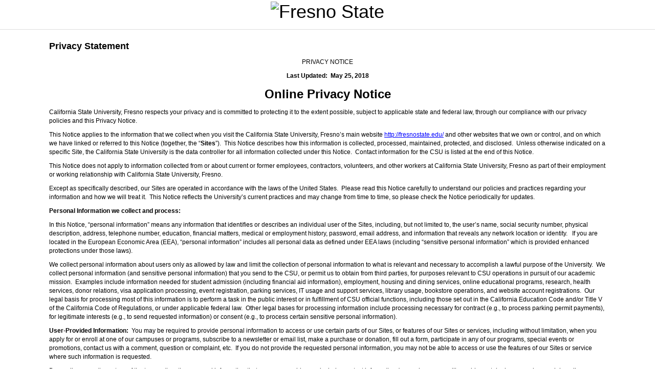

--- FILE ---
content_type: text/html; Charset=UTF-8
request_url: https://secure.dc4.pageuppeople.com/apply/873/fr/applicationForm/viewPrivacystatement.asp?sData=UFUtVjMtsLWVjrKMkd2pAIc%2FsSvgH%2FY15AET9GdVc9Tn3kXZk4Ic%2F%2BRJ760Kvqx9d90akAlGwLuzh%2F4lOlh%2FYNhSbutom3bFDijfxd8%2FyuA1cDe87hpPyaAj4jCQ629Q7%2FYubmS%2BJbl6XckPwLK0snR1MhHUEa5HyO%2FuPf14JzWpcCHsris%3D
body_size: 12379
content:


<!DOCTYPE HTML>
<!--[if lt IE 7 ]> <html class="ie ie6 lt-ie7 lt-ie8 lt-ie9" lang="en-us"> <![endif]-->
<!--[if IE 7 ]>    <html class="ie ie7 non-ie6 lt-ie8 lt-ie9" lang="en-us"> <![endif]-->
<!--[if IE 8 ]>    <html class="ie ie8 non-ie6 lt-ie9" lang="en-us"> <![endif]-->
<!--[if IE 9 ]>    <html class="ie ie9 non-ie6" lang="en-us"> <![endif]-->
<!--[if IE 10 ]>   <html class="ie ie10 non-ie6" lang="en-us"> <![endif]-->
<!--[if (gt IE 10)|!(IE)]><!--> <html class="non-ie non-ie6" lang="en-us"> <!--<![endif]-->
<head>
<link rel="dns-prefetch" href="https://csuportal.pageuppeople.com/">
  <meta charset="UTF-8" />
  <title>Privacy Statement - California State University</title>
  <meta name="Author" content="PageUp - http://www.pageuppeople.com">
  <meta name="Copyright" content="Copyright 2026 PageUp Pty Ltd">

  <link rel="preconnect" href="https://cdn.pageupstatic.com" />
  <link rel="icon" href="https://cdn.pageupstatic.com/@pageuppeopleorg/pageup-static/icons/favicon.ico" sizes="16x16 32x32" />
  <link rel="icon" href="https://cdn.pageupstatic.com/@pageuppeopleorg/pageup-static/icons/icon.svg" type="image/svg+xml" />
  <link rel="manifest" href="https://cdn.pageupstatic.com/@pageuppeopleorg/pageup-static/manifest.webmanifest" />
  <link rel="apple-touch-icon" href="https://cdn.pageupstatic.com/@pageuppeopleorg/pageup-static/icons/apple-touch-icon.png" />

  <meta name="msapplication-TileColor" content="#002a53" />
  <meta name="msapplication-TileImage" content="https://cdn.pageupstatic.com/@pageuppeopleorg/pageup-static/icons/mstile-144x144.png" />

  <!-- Style Include Start -->
  
        <link rel="stylesheet" href="../applicationForm/_css/bootstrap/bootstrap.3.3.2.min.css" type="text/css" />
        <link rel="stylesheet" href="../applicationForm/_css/GenericStyles.css" type="text/css" />
        <link rel="stylesheet" href="../applicationForm/_css/ResponsiveGenericStyles.css" type="text/css" />
        <link rel="stylesheet" href="../applicationForm/_css/ClientStyles.ashx/" type="text/css" />
        <link rel="stylesheet" href="../applicationForm/_css/GenericAlertBoxStyles.css" type="text/css" />
      

  <!-- Style Include End -->

  <script src="/apply/_js/jquery-3.5.0.min.js" type="text/javascript"></script>

  <script src="../applicationForm/_js/JSCombiner.ashx?v=a910cc3970152062088c5a7e02207b3183bebf95"></script>
  <script src="../applicationForm/_js/LanguageDictionary.ashx?sLanguage=en-us"></script>
  <script type="text/javascript">Page.ROOT_DIR = "/apply/"; Page.SOURCE_ROOT_DIR = "https://secure.dc4.pageuppeople.com/Apply/873/fr/"; Util.errorHandlerUrl = '../applicationForm/_js/ErrorLogger.ashx';</script>


  <!--[if lt IE 8]>
	<script src="../applicationForm/_js/buttonfix.js?v=a910cc3970152062088c5a7e02207b3183bebf95"></script>
  <![endif]-->

    <div id="unsupportedBrowser" class="GenericError" style="display:none;">
        We see that you are using a version of Internet Explorer which is no longer supported or your Internet Explorer is in compatibility mode. We recommend using Microsoft Edge, as some functionality may not work.
    </div>
    <script type="text/javascript">
        /*@cc_on document.getElementById('unsupportedBrowser').style.display = "block"; @*/
    </script>

  
  <script type="text/javascript">
    window.defaultStatus = 'S4';
  </script>
  
  <script type="text/javascript" src="_js/resize.js"></script>
  
  <meta name="viewport" content="width=device-width, initial-scale=1">
  
        <script async src="https://www.googletagmanager.com/gtag/js?id=UA-31323973-10"></script>
        <script>
          window.dataLayer = window.dataLayer || [];
          function gtag(){dataLayer.push(arguments);}
          gtag('js', new Date());
          gtag('config', 'UA-31323973-10', {'page_location': 'Privacy Statement'});
        </script>
      
            <script async src="https://www.googletagmanager.com/gtag/js?id=G-C2HB6KQDNB"></script>
            <script>
              window.dataLayer = window.dataLayer || [];
              function gtag(){dataLayer.push(arguments);}
              gtag('js', new Date());
              // Configures custom dimension<Index> to use the custom parameter
              // 'dimension_name' for 'GA_MEASUREMENT_ID', where <Index> is a number
              // representing the index of the custom dimension.
              gtag('config', 'G-C2HB6KQDNB', {
                'custom_map': {
                  'dimension1': 'instance_id_dimension',
                  'metric1': 'instance_id_metric'
                }
              });
              // Sends the custom dimension to Google Analytics.
              gtag('event', 'page_view', { 'send_to': 'G-C2HB6KQDNB', 'instance_id_dimension': '873', 'instance_id_metric': '873' });
            </script>
            
</head>
<body topmargin="0" leftmargin="0" marginwidth="0" marginheight="0" onLoad="resizeApplyWindow();">
<!-- Header Include Start -->


        <script defer src="../applicationForm/_js/cookieconsent.js"></script>
        <script defer src="../applicationForm/_js/cookieconsent-init.js"></script>
        <script>
            var showCookieDialog =  false ;
            var privacyStatementLink = '../applicationForm/viewPrivacystatement.asp?sData=UFUtVjMtgyf1BWv9RzdJ%2B1aXQN9bmRRjIsazXoxe6v%2FtrPSgwjqFjmKvUEzIsICmaGqjHDq8Dx467glLFz1S%2BgFJUFx25iIssFRfccfBvvgoYdLbYbjpwmOFTGDQdnhlgjoeyHp1wPX2LJG4go8qozNmpaC1vOphc8DD%2FKn0Calkr9ARaAs%3D#cookiepolicy';
            var scriptPrefix = '../';
            var instId = '873';
            window.addEventListener('load', function(){
                CookieConsentInit(instId, scriptPrefix, showCookieDialog, privacyStatementLink);
                });
        </script>
        <style> 

/* file upload focus state */
.control-file-picker .file-upload input:focus + label {
    outline: 1px solid blue;
}
/* breadcrumb focus state */
.crumbs input:focus { outline: 1px solid blue }

.prefill-upload-container .control-file-picker ul.providers .btn {
    white-space: normal;
}

.form-bootstrap .form-integration .btn-primary { 
padding: 7px 25px; 
border-radius: 4px; 
background: #022C52 !important; 
border: 2px solid #022C52; 
text-shadow: none; 
color:#ffffff !important; 

webkit-transition: all 0.5s; 

o-transition: all 0.5s; 

transition: all 0.5s; 
} 
.form-bootstrap .form-integration .btn-primary:hover { 
padding: 7px 25px; 
background: #FFFFFF !important; 
border: 2px solid #022C52; 
color:#0E2C50 !important; 
} 
.form-bootstrap .form-integration .btn-primary { 
margin: 5px 0px 0px -15px; 
} 
</style>

 
<div id="wrapper">
	<div id="header">
		<header>
			<h1><img src="https://publicstorage.dc4.pageuppeople.com/873/ClientPublicFile/8e33e9be-223c-42fa-a0f7-58304902f115.png" alt="Fresno State" title="Fresno State" /></h1>
		</header>
	</div>
	<div id="main">
<!-- Header Include End -->



<div id="mainInner" class="en-us">
<form method="post" action="privacyStatement_p.asp"><input type="hidden" name="lJobID" value="">
<input type="hidden" name="lJobSourceTypeID" value="">
<input type="hidden" name="lApplicationSubSourceID" value="">
<input type="hidden" name="sReferral" value="">
<input type="hidden" name="lJobReferralID" value="">
<input type="hidden" name="lLoginType" value="">
<input type="hidden" name="sLanguage" value="en-us">
<input type="hidden" name="sSourcePointer" value="fr">
<div class="privacystatementheading heading">Privacy Statement</div>
<div>
<p align="center">PRIVACY NOTICE</p>
<p align="center"><strong>Last Updated:&nbsp; May 25, 2018</strong></p>
<p align="center"><span style="font-size: 18pt;"><strong>Online Privacy Notice</strong></span></p>
<p>California State University, Fresno respects your privacy and is committed to protecting it to the extent possible, subject to applicable state and federal law, through our compliance with our privacy policies and this Privacy Notice.</p>
<p>This Notice applies to the information that we collect when you visit the California State University, Fresno&rsquo;s main website <a href="http://fresnostate.edu/">http://fresnostate.edu/</a> and other websites that we own or control, and on which we have linked or referred to this Notice (together, the &ldquo;<strong>Sites</strong>&rdquo;).&nbsp; This Notice describes how this information is collected, processed, maintained, protected, and disclosed.&nbsp; Unless otherwise indicated on a specific Site, the California State University is the data controller for all information collected under this Notice.&nbsp; Contact information for the CSU is listed at the end of this Notice.</p>
<p>This Notice does not apply to information collected from or about current or former employees, contractors, volunteers, and other workers at California State University, Fresno as part of their employment or working relationship with California State University, Fresno.&nbsp;</p>
<p>Except as specifically described, our Sites are operated in accordance with the laws of the United States. &nbsp;Please read this Notice carefully to understand our policies and practices regarding your information and how we will treat it.&nbsp; This Notice reflects the University&rsquo;s current practices and may change from time to time, so please check the Notice periodically for updates.</p>
<p><strong>Personal Information we collect and process:</strong></p>
<p>In this Notice, &ldquo;personal information&rdquo; means any information that identifies or describes an individual user of the Sites, including, but not limited to, the user&rsquo;s name, social security number, physical description, address, telephone number, education, financial matters, medical or employment history, password, email address, and information that reveals any network location or identity. &nbsp;&nbsp;If you are located in the European Economic Area (EEA), &ldquo;personal information&rdquo; includes all personal data as defined under EEA laws (including &ldquo;sensitive personal information&rdquo; which is provided enhanced protections under those laws).</p>
<p>We collect personal information about users only as allowed by law and limit the collection of personal information to what is relevant and necessary to accomplish a lawful purpose of the University.&nbsp; We collect personal information (and sensitive personal information) that you send to the CSU, or permit us to obtain from third parties, for purposes relevant to CSU operations in pursuit of our academic mission.&nbsp; Examples include information needed for student admission (including financial aid information), employment, housing and dining services, online educational programs, research, health services, donor relations, visa application processing, event registration, parking services, IT usage and support services, library usage, bookstore operations, and website account registrations.&nbsp; Our legal basis for processing most of this information is to perform a task in the public interest or in fulfillment of CSU official functions, including those set out in the California Education Code and/or Title V of the California Code of Regulations, or under applicable federal law.&nbsp; Other legal bases for processing information include processing necessary for contract (e.g., to process parking permit payments), for legitimate interests (e.g., to send requested information) or consent (e.g., to process certain sensitive personal information).&nbsp;</p>
<p><strong>User-Provided Information:</strong>&nbsp; You may be required to provide personal information to access or use certain parts of our Sites, or features of our Sites or services, including without limitation, when you apply for or enroll at one of our campuses or programs, subscribe to a newsletter or email list, make a purchase or donation, fill out a form, participate in any of our programs, special events or promotions, contact us with a comment, question or complaint, etc.&nbsp; If you do not provide the requested personal information, you may not be able to access or use the features of our Sites or service where such information is requested.&nbsp;</p>
<p>Depending upon the nature of the transaction, the personal information that you may provide may include: contact information (name, home or mailing address, telephone number, social media username/handle, mobile phone and/or email address, etc.); academic area or interest; financial information (financial aid application history, payment history, social security number, passport number, credit card number, donation attribution and amount, etc.); &nbsp;health record information (medical record number), allergies, past medical history, family history, current medications, current medical conditions) demographic information (age, birthdate, marital status, income, etc.); and profile information (admissions date, graduation date, alumni status, student identification number, username, password, relationship to the University, etc.).</p>
<p><em>Emails and Social Media Sites</em>:&nbsp; If you correspond with us by email, mail or via social media, we may retain the content of your communication or social media posting, the email or social media account address from which it is sent, and our response.&nbsp; We collect information automatically using technology when you visit our Sites or social media pages or when you open one of our emails as described in this Notice.</p>
<p>The specific personal information (and sensitive personal information) we collect, why we collect it, and our legal basis for processing it, is periodically reassessed in applicable data process flow assessments or Data Protection Impact Assessments, as relevant.</p>
<p>It is the policy of the California State University to limit the collection and safeguard the privacy of personal information collected or maintained by the University. The University&rsquo;s information management practices conform to the requirements of the Information Practices Act of 1977 (Civil Code Section 1798, <em>et seq</em>.), the Public Records Act (California Government Code Section 6250, <em>et seq</em>.), California Government Code Section 11015.5, the Family Educational Rights and Privacy Act (FERPA) (20 U.S.C. &sect; 1232g; 34 CFR Part 99), and other applicable laws pertaining to information privacy.&nbsp; In the event of a conflict between this Notice and the Public Records Act, the Information Practices Act, FERPA, or other law governing the disclosure of University records, the applicable law will control.</p>
<p>Any information acquired by the University through the Sites is subject to the limitations set forth in the Information Practices Act.&nbsp; The University will not distribute or share electronically collected personal information (as defined in subdivision (d) of California Government Code Section 11015.5) about users to any third party without the permission of the user, except in narrow circumstances set forth in this Notice.&nbsp; The University will not sell any electronically collected personal information to any third party.&nbsp; Such electronically-collected personal information is exempt from requests made pursuant to the California Public Records Act (Chapter 3.5 (commencing with Section 6250) of Division 7 of Title 1).</p>
<p><strong>How we use the information we collect:</strong></p>
<p>We use information that we collect about you or that you provide to us, including any personal information:</p>
<ul type="disc">
<li>To provide you with information that you request from us.</li>
<li>To process application, registration and enrollment requests when you apply, register or enroll for our campuses, events, programs or services, or otherwise administer your participation in our events, programs or services, including (without limitation) study abroad and distance learning, financial aid, housing and dining.</li>
<li>To collect and process donations, gifts and donor information.</li>
<li>To process service requests from students, staff, faculty, and other members of the campus community, including the facilitation of parking permit and identification card requests.</li>
<li>To process registration for sports, cultural, educational, and other university events.</li>
<li>To respond to your questions, requests, comments or complaints and determine your satisfaction with our events, programs and services.</li>
<li>To operate, maintain, and provide to you the features, services, and functionality of the Sites and its contents, and to monitor and improve our site and the user experience.</li>
<li>To provide information about our University and send you related information including brochures and other University materials, campus and CSU news, academic notices, updates, security alerts, special offers, confirmations, and support and administrative messages.</li>
<li>To notify you about changes to our Sites or any services we offer or provide through it.</li>
<li>To compare and review your personal information for errors, omissions and accuracy.</li>
<li>To prevent, detect or investigate any fraudulent, abusive or illegal act.</li>
<li>To allow you to participate in interactive features on our Sites.</li>
<li>In any other way we may describe when you provide the information.</li>
<li>For any other purpose with your consent.</li>
</ul>
<p>We may also use your personal information for operational and other lawful purposes such as security, analytics, operations, fraud detection and prevention, reporting, making back-ups and legal compliance.</p>
<p>We use cookies, clear gifs, and log file information to: (a) remember information so that you will not have to re-enter it during your visit or the next time you visit the Sites; (b) monitor the effectiveness of our Sites and services; (c) monitor aggregate metrics such as the total number of visitors and traffic; (d) diagnose or fix technology problems reported by our users or engineers that are associated with the IP addresses controlled by a specific web company or ISP; and (e) help you efficiently access information.</p>
<p>At the time we collect personal information, we strive to tell users about the purpose for which the information is collected as well as the general or specific uses that we will make of that information.&nbsp;</p>
<p><strong>International transfer of personal information:&nbsp; </strong>Personal information provided to us by users outside of the United States may be transferred to other countries such as the United States, where data protection laws may differ from those of your home country.&nbsp; By providing us with your information, you acknowledge that your personal information may be transferred to the United States and processed on servers within the United States.&nbsp; However, all reasonable steps will be taken to protect your privacy in accordance with applicable data protection laws.</p>
<p><strong>User Content:&nbsp; </strong>Any personal information or content you voluntarily disclose for posting to the Sites (for instance, any content you post) (&ldquo;<strong>User Content</strong>&rdquo;) becomes available to the public via the Sites.&nbsp; User Content includes, but is not limited to, comments, photos, videos, etc.&nbsp; If you remove User Content, copies may remain viewable in cached and archived pages or if other users have copied or stored your User Content.</p>
<p>We reserve the right to monitor the User Content you post on the Sites and to remove any User Content for any reason or no reason including, without limitation, if in our sole opinion, such material violates, or may violate, any applicable law, or to protect or defend our rights or those of any third party.&nbsp; We also reserve the right to remove User Content upon the request of any third party.</p>
<p><strong>Cookie Policy</strong></p>
<p><strong><br />Cookies Information:&nbsp; </strong>When you visit the Sites, we may send one or more cookies &ndash; a small text file containing a string of alphanumeric characters &ndash; to your computer that uniquely identifies your browser and lets us help you log in faster and enhance your navigation through the Sites.&nbsp; A cookie does not collect personal information about you.&nbsp; We use both session cookies and persistent cookies.&nbsp; A persistent cookie remains on your hard drive after you close your browser.&nbsp; Persistent cookies may be used by your browser on subsequent visits to the Sites.&nbsp; Persistent cookies can be removed by following your web browser&rsquo;s directions.&nbsp; A session cookie is temporary and disappears after you close your browser.&nbsp; You can reset your web browser to refuse all cookies or to indicate when a cookie is being sent.&nbsp; However, some features of the Sites or services may not function properly if the ability to accept cookies is disabled.&nbsp;</p>
<p><strong>Google Analytics:</strong>&nbsp; We use a tool called &ldquo;Google Analytics,&rdquo; a web analytics service provided by Google, Inc. to collect information about use of the Sites.&nbsp; Google Analytics collects information such as how often users visit our Sites, what pages are visited, and what other sites were visited prior to coming to our Sites.&nbsp; We use the information we get from Google Analytics only to improve the Sites.&nbsp; Google Analytics collects only the IP address assigned to you on the date you visit the Sites, rather than your name or other identifying information.&nbsp; Google Analytics will also collect contextual information, such as type of web browser, type of operating system, browser resolution, and network location, however</p>
<p>we do not combine the information collected through the use of Google Analytics with personally identifiable information.&nbsp; Although Google Analytics plants a permanent cookie on your web browser to identify you as a unique user the next time you visit the Sites, the cookie cannot be used by anyone but Google.&nbsp; Google&rsquo; s ability to use and share information collected by Google Analytics about your visits to the Sites is restricted by the <a href="http://www.google.com/analytics/tos.html">Google Analytics Terms of Use</a> and the <a href="http://www.google.com/privacypolicy.html">Google Privacy Policy</a>. You can prevent Google Analytics from recognizing you on return visits to the Sites by disabling cookies on your browser, however, please note that if you do this you may not be able to use the full functionality of the Sites.</p>
<p><strong>Log File Information:</strong>&nbsp; Log file information is automatically reported by your browser each time you access a web page.&nbsp; When you register with or view our Sites, our servers automatically record certain information that your web browser sends whenever you visit any website.&nbsp; These server logs may include information such as your web request, Internet Protocol addresses or other device identifiers, browser information, Internet Service Provider, operating system, location, date/time stamp, clickstream data, referring/exit pages and URLs, domain names, landing pages, pages viewed, and other such information.</p>
<p><strong>Clear Gifs Information:</strong>&nbsp; When you use the Sites, we may employ clear gifs (also known as web beacons) which are used to track the online usage patterns of our users anonymously.&nbsp; No personal information is collected using these clear gifs.&nbsp; In addition, we may also use clear gifs in HTML-based emails sent to our users to track which emails are opened by recipients.&nbsp;</p>
<p><strong><span style="text-decoration: underline;">California Do Not Track Disclosures</span></strong></p>
<p>California Business &amp; Professions Code Section 22575(b) (as amended effective January 1, 2014) provides that California residents are entitled to know how a website operator responds to &ldquo;Do Not Track&rdquo; (DNT) browser settings.&nbsp; DNT is a feature offered by some browsers which, when enabled, sends a signal to websites to request that your browsing is not tracked, such as by third party ad networks, social networks and analytic companies.&nbsp; We do not engage in the collection of personally identifiable information about users&rsquo; online activities over time and across third party websites when an individual uses our Sites and therefore do not respond to DNT signals.</p>
<p>&nbsp;</p>
<p><strong>How we share your information:</strong></p>
<p>We share your information internally at the CSU to facilitate and manage the purposes listed above, including with third parties whom the University engages to process your personal information on our behalf for the purposes stated above (such as vendors who help the University with our marketing, application processing, financial aid or payment processing, education management, and web hosting).&nbsp; The University may also share your personal data with government and law enforcement agencies or regulators (1) to comply with a legal process, subpoena, order or other legal or regulatory requirement applicable to us; (2) to enforce our terms of use or other policies; or (3) to pursue available legal remedies or defend against legal claims.&nbsp; We may also share your personal information with a third party as requested by you if permitted by this and other University policies and applicable laws and regulations.&nbsp; We will not distribute or share any electronically collected personal information (as defined in subdivision (d) of California Government Code section 11015.5) about users to any third party without prior written permission from the user except in narrow circumstances involving possible violations of Section 502 of the Penal Code or as authorized under law (including but not limited to the Information Practices Act), or to assist another state agency or public law enforcement organization in any case where the security of a network operated by a state agency has been, or is suspected of having been, breached.</p>
<p>We fully cooperate with law enforcement agencies in identifying those who use our Sites or services for illegal activities.&nbsp; We may report to law enforcement agencies any activities that we in good faith believe to be unlawful.&nbsp; Release of your personal information for security purposes, as described in this Notice to any person or entity, including, without limitation, in connection with any government investigation or litigation, shall be based on a determination made solely by us, as permitted by law or, for those not in the EEA, exercising our discretion for which you expressly grant permission to us in accordance with this Notice.</p>
<p><strong>How we protect your information:</strong></p>
<p>We take reasonable physical, managerial, and technical safeguards to preserve the integrity and security of your personal information against loss, unauthorized access, and illegal use or disclosure.&nbsp; Such personal information is stored by the University in secure locations and University staff is trained on procedures for the management of personal information, including limitations on the release of information. Access to personal information is limited to those members of the University&rsquo;s staff whose work requires such access.&nbsp; Confidential information is destroyed according to the University&rsquo;s records retention schedule.&nbsp; The University conducts periodic reviews to ensure that proper information management policies and procedures are understood and followed.&nbsp;</p>
<p>The security of your personal information is important to us, but please remember that no method of transmission over the Internet or method of electronic storage is 100% secure.&nbsp; While we strive to use commercially reasonable means to protect your personal information, we cannot ensure or warrant the absolute security of any information you transmit to the Sites, and you do so at your own risk.&nbsp; Once we receive your transmission of information, we make commercially reasonable efforts to ensure the security of our systems.&nbsp; However, please note that this is not a guarantee that such information may not be accessed, disclosed, altered, or destroyed by breach of any of our physical, technical, or managerial safeguards.&nbsp; While we strive to protect your personal information and privacy, we cannot guarantee the security of any information you disclose online.</p>
<p>We encourage all individuals to use appropriate safeguards to secure their computers and the information on those computers.&nbsp; For additional information on online privacy and security, please see the University&rsquo;s <a href="http://www.calstate.edu/icsuam/documents/section8000.pdf">policies and procedures related to Information Security</a>; you may also consult with the California Attorney General&rsquo;s Privacy Enforcement and Protection website.</p>
<p>In the event that personal information is compromised as a result of a breach of security, we will promptly investigate and notify those persons whose personal information has been compromised in accordance with the notification procedures set forth in the CSU Information Security Policy, or as otherwise required by applicable law.</p>
<p><strong><span style="text-decoration: underline;">Links to Other Websites </span></strong></p>
<p>We are not responsible for the practices employed by websites linked to or from our Sites nor the information or content contained in them, and we make no warranty, either express or implied, concerning the content of any such site, including the accuracy, completeness, reliability, or suitability of them for any particular purpose, nor do we warrant that any such site or content is free from any claims of copyright, trademark, or other infringement of the rights of third parties, or that any such site or content is devoid of viruses or other contamination.&nbsp; We may provide links to other websites to you solely as a convenience, and the inclusion of linked sites does not imply endorsement by the University or CSU of any of the linked sites.&nbsp; Please remember that when you use a link to go from our Sites to another website, our Notice is no longer in effect.&nbsp; Your browsing and interaction on any other website, including those that have a link on our Sites, is subject to that website&rsquo;s own rules and policies.&nbsp; Please read over those rules and policies before proceeding.&nbsp; We do not ensure the security of your personal information if you visit websites not belonging to CSU, nor are we the data controller for any information collected on those sites unless we specifically state so.&nbsp; We further reserve the right to terminate a link to a third party site at any time.</p>
<p><strong>Access and choice:</strong></p>
<p>We comply with all applicable regulations regarding data retention and deletion of personal data and retain personal information only for as long as necessary to fulfill the purpose for which it was collected (including for college operations), for strategic planning, and to comply with applicable laws and retention requirements.&nbsp; You can ask to review, update or make changes to the personal information we maintain about you, or exercise your option of having your personal information discarded without reuse or distribution, by sending a written request to the postal or email address set out below.&nbsp; We may take a reasonable period of time to respond.&nbsp; If you request the deactivation or change of information on our system, such information may be retained in our backup systems for a period of time subject to technology restrictions, or as a precaution against systems failures.&nbsp; Some information may be retained for longer periods as required by law, contract or auditing requirements or as otherwise described in this Notice.</p>
<p>You have the option to decline providing information about yourself online and may use other methods, such as U.S. mail, to respond to requests for information or to communicate with us.&nbsp; You may use the contact information listed below to ask about additional alternatives to providing or obtaining information through use of our Sites.</p>
<p>By providing us your email address, you consent to our use of your email address to send you Site and service-related notices, including any notices required by law, in lieu of communication by postal mail.&nbsp; We may also use your email address to send you other messages, including, but not limited to, newsletters, information on campus activities, programs and events, legal updates, changes to features of our Sites or services, or other account information.&nbsp; Where required by law, we will obtain your consent before sending you specific types of email or other communications.</p>
<p>You can choose not to receive such emails from us by &ldquo;unsubscribing&rdquo; using the instructions in any email you receive from us, or by sending a written request to the postal or email address set out below. &nbsp;It may take up to thirty (30) business days for us to process your request. This will not stop us from sending emails about your account or your transactions with us, or any other service-related email. &nbsp;Opting out does not affect our communications with you via telephone or mail nor does it affect our use of your non-personally identifiable information as described in this Notice.</p>
<p><strong><span style="text-decoration: underline;">EEA Data Subject Rights</span></strong></p>
<p>If you are an individual located in the EEA only, you have certain rights with regard to your personal data collected while you are in the EEA.&nbsp; These rights may include right of access, right of correction, right to be forgotten, right to restrict processing of your identifiable personal information, right to notice related to changes/deletion/processing limits, right to data portability, right to objection, right not to be subject to decisions based solely on automated processing, and right to withdraw consent.&nbsp; Some of these rights are restricted by law to information that was collected on the basis of explicit consent, or are restricted by other conditions (such as necessity for contract or to comply with the law).&nbsp; You have the right to contact us in connection with the exercise of your rights under applicable EEA law, which you can do through the contact information below, or by sending an email to <a href="mailto:privacy@calstate.edu">privacy@calstate.edu</a>.&nbsp; We will respond to your written request without unreasonable delay and in accordance with any deadlines imposed by law.&nbsp; Unless we notify you at the time of your request, we will not charge you any fee in connection with the exercise of your rights.&nbsp; If you are not satisfied with our response, you have the right to complain to or seek advice from a supervisory authority and/or bring a claim against us in any court of competent jurisdiction.</p>
<p><strong><span style="text-decoration: underline;">Changes to Our Privacy Notice</span></strong></p>
<p>We reserve the right to modify this Notice at any time.&nbsp; It is our policy to provide notifications, whether such notifications are required by law or are for other operational purposes, to you via email notice, written or hard copy notice, or through conspicuous posting of such notice on our Sites page, as determined by the University in its sole discretion.&nbsp; We reserve the right to determine the form and means of providing notifications to you, provided that you may opt out of certain means of notification as described in this Notice.&nbsp; You are responsible for ensuring we have an up-to-date active and deliverable email address for you, and for periodically visiting our Sites and this Notice to check for any changes.&nbsp;</p>
<p>For changes to our Privacy Notice, it is our policy to post any changes we make on this page.&nbsp; The date the Notice was last revised is identified at the top of the page.&nbsp; We will provide notice on the Sites, or at <a href="http://fresnostate.edu">http://fresnostate.edu</a>, prior to the effective date of any change.&nbsp; Your continued use of the Sites after any change in this Notice will constitute your acceptance of such change.</p>
<p><strong><span style="text-decoration: underline;">Contact Us</span></strong></p>
<p>If you have any questions about this Notice or the practices of our Sites, you may contact us using one of the following methods:</p>
<ul type="disc">
<li>Call: [Technology Service Desk 559-278-5000]</li>
<li>Email: [techservicedesk@mail.fresnostate.edu] or <a href="mailto:privacy@calstate.edu">privacy@calstate.edu</a></li>
<li>Send mail to: [2225 E San Ramon M/S MF93</li>
</ul>
<p style="padding-left: 150px;">Fresno, CA 93740]</p>
</div>
</form>

</div>

<!-- Footer Include Start -->

	</div>
</div>
<div id="footer">
    <footer>
        <p><a data-cc="c-settings" href="#">Cookie Settings</a> | <a href="../applicationForm/viewPrivacystatement.asp?sData=UFUtVjMtQs%2B6rMYPAnFJBbnV1srcpp95UUdxoso9J4D0mM20Pqw7pzAPE7vRy7v6ywE%2FfD0CF4Jh%2BixdA7R0TvfEKgLnSYhGh5oDfM60JT%2F%2F5CFb6x82oddNxOcCCFzwHizz0GgHNvUtR63GTV9lluk7KHVeQ0NWWBzhMuHj9gV3JMmJaQ0%3D#cookiepolicy" target="_blank">Cookie Policy</a> </p>
        <p id="copyright">&copy; 2020 Fresno State.</p>
        <p id="pageupLink"><a href="https://www.pageuppeople.com/powered-by-pageup/" target="_blank">Powered By PageUp People</a></p>
    </footer>
</div>

<!-- Footer Include End -->

<script type="text/javascript" src="/_Incapsula_Resource?SWJIYLWA=719d34d31c8e3a6e6fffd425f7e032f3&ns=2&cb=1866555465" async></script></body>
</html>


--- FILE ---
content_type: text/html
request_url: https://secure.dc4.pageuppeople.com/apply/873/fr/applicationForm/_css/cookieconsent.css
body_size: 690
content:
<html style="height:100%"><head><META NAME="ROBOTS" CONTENT="NOINDEX, NOFOLLOW"><meta name="format-detection" content="telephone=no"><meta name="viewport" content="initial-scale=1.0"><meta http-equiv="X-UA-Compatible" content="IE=edge,chrome=1"></head><body style="margin:0px;height:100%"><iframe id="main-iframe" src="/_Incapsula_Resource?SWUDNSAI=31&xinfo=16-74891263-0%202NNN%20RT%281768387517087%201993%29%20q%280%20-1%20-1%20-1%29%20r%280%20-1%29%20B12%2811%2c59317%2c0%29%20U18&incident_id=685000530130330806-419595571602197840&edet=12&cinfo=0b000000&rpinfo=0&cts=poNitknLAmsyHpR%2fG6snc6qKI%2ffQg%2fRFuJ5P2HJgSvMWMG8EHz4Jf58GNGV%2b%2bkOM&cip=3.128.180.227&mth=GET" frameborder=0 width="100%" height="100%" marginheight="0px" marginwidth="0px">Request unsuccessful. Incapsula incident ID: 685000530130330806-419595571602197840</iframe></body></html>

--- FILE ---
content_type: text/css
request_url: https://secure.dc4.pageuppeople.com/apply/873/fr/applicationForm/_css/ClientStyles.ashx/
body_size: 4181
content:
/* Generated at 14/01/2026 5:45:17 AM. Last modified 14/12/2025 10:09:22 PM */
/* Begin shared client styles - Styling shared between "standard styling" and "fully custom styling"
 * New stuff that's not in migrated client stylesheets, and any customisation allowed in "fully custom"
 * mode (eg. button colours) should be in here
 */
/* Image buttons */

.image-btn {
  background-image: url("") !important;
  color: white !important;
  padding-left: 0px !important;
  height: 0px !important;
  line-height: 0px !important;
  font-family: Trebuchet MS, sans-serif !important;
  font-size: 13px !important;
}
.image-btn span {
  background-image: url("") !important;
  padding-right: 0px !important;
}
/* Begin Bootstrap overrides */

.clearfix {
  *zoom: 1;
}
.clearfix:before,
.clearfix:after {
  display: table;
  content: "";
}
.clearfix:after {
  clear: both;
}
.btn,
a.btn {
  background-color: #0b5270;
  background-image: -moz-linear-gradient(top, #0d6083, #083e55);
  background-image: -ms-linear-gradient(top, #0d6083, #083e55);
  background-image: -webkit-gradient(linear, 0 0, 0 100%, from(#0d6083), to(#083e55));
  background-image: -webkit-linear-gradient(top, #0d6083, #083e55);
  background-image: -o-linear-gradient(top, #0d6083, #083e55);
  background-image: linear-gradient(top, #0d6083, #083e55);
  background-repeat: repeat-x;
  filter: progid:DXImageTransform.Microsoft.gradient(startColorstr='#0d6083', endColorstr='#083e55', GradientType=0);
  border-color: #083e55 #083e55 #010b0f;
  border-color: rgba(0, 0, 0, 0.1) rgba(0, 0, 0, 0.1) rgba(0, 0, 0, 0.25);
  filter: progid:DXImageTransform.Microsoft.gradient(enabled = false);
  color: white !important;
  font-family: Trebuchet MS, sans-serif !important;
  font-size: 13px !important;
}
.btn:hover,
a.btn:hover,
.btn:active,
a.btn:active,
.btn.active,
a.btn.active,
.btn.disabled,
a.btn.disabled,
.btn[disabled],
a.btn[disabled] {
  background-color: #083e55;
}
.btn:active,
a.btn:active,
.btn.active,
a.btn.active {
  background-color: #041c26 \9;
}
.btn-primary,
a.btn-primary {
  background-color: #0b5270;
  background-image: -moz-linear-gradient(top, #0d6083, #083e55);
  background-image: -ms-linear-gradient(top, #0d6083, #083e55);
  background-image: -webkit-gradient(linear, 0 0, 0 100%, from(#0d6083), to(#083e55));
  background-image: -webkit-linear-gradient(top, #0d6083, #083e55);
  background-image: -o-linear-gradient(top, #0d6083, #083e55);
  background-image: linear-gradient(top, #0d6083, #083e55);
  background-repeat: repeat-x;
  filter: progid:DXImageTransform.Microsoft.gradient(startColorstr='#0d6083', endColorstr='#083e55', GradientType=0);
  border-color: #083e55 #083e55 #010b0f;
  border-color: rgba(0, 0, 0, 0.1) rgba(0, 0, 0, 0.1) rgba(0, 0, 0, 0.25);
  filter: progid:DXImageTransform.Microsoft.gradient(enabled = false);
  color: white !important;
}
.btn-primary:hover,
a.btn-primary:hover,
.btn-primary:active,
a.btn-primary:active,
.btn-primary.active,
a.btn-primary.active,
.btn-primary.disabled,
a.btn-primary.disabled,
.btn-primary[disabled],
a.btn-primary[disabled] {
  background-color: #083e55;
}
.btn-primary:active,
a.btn-primary:active,
.btn-primary.active,
a.btn-primary.active {
  background-color: #041c26 \9;
}
.btn-danger,
a.btn-danger {
  background-color: #09455e;
  background-image: -moz-linear-gradient(top, #0d6083, #041c26);
  background-image: -ms-linear-gradient(top, #0d6083, #041c26);
  background-image: -webkit-gradient(linear, 0 0, 0 100%, from(#0d6083), to(#041c26));
  background-image: -webkit-linear-gradient(top, #0d6083, #041c26);
  background-image: -o-linear-gradient(top, #0d6083, #041c26);
  background-image: linear-gradient(top, #0d6083, #041c26);
  background-repeat: repeat-x;
  filter: progid:DXImageTransform.Microsoft.gradient(startColorstr='#0d6083', endColorstr='#041c26', GradientType=0);
  border-color: #041c26 #041c26 black;
  border-color: rgba(0, 0, 0, 0.1) rgba(0, 0, 0, 0.1) rgba(0, 0, 0, 0.25);
  filter: progid:DXImageTransform.Microsoft.gradient(enabled = false);
  color: white !important;
}
.btn-danger:hover,
a.btn-danger:hover,
.btn-danger:active,
a.btn-danger:active,
.btn-danger.active,
a.btn-danger.active,
.btn-danger.disabled,
a.btn-danger.disabled,
.btn-danger[disabled],
a.btn-danger[disabled] {
  background-color: #041c26;
}
.btn-danger:active,
a.btn-danger:active,
.btn-danger.active,
a.btn-danger.active {
  background-color: black \9;
}
#lightbox_formrunnerbootstrap {
  width: 1px;
}
/* End shared client styles */

/* Begin standard client styles */

BODY {
  background: white;
  color: black;
  font-family: Trebuchet MS, sans-serif;
  font-size: 12px;
  margin: 0;
  height: 100%;
}
select,
input,
textarea {
  font-family: Trebuchet MS, sans-serif;
  font-size: 12px;
}
a {
  color: blue;
}
P {
  MARGIN-TOP: 0px;
  FONT-SIZE: 12px;
  MARGIN-BOTTOM: 10px;
  FONT-FAMILY: Trebuchet MS, sans-serif;
}
ol,
ul {
  FONT-SIZE: 12px;
  FONT-FAMILY: Trebuchet MS, sans-serif;
}
.heading,
h2 {
  FONT-WEIGHT: bold;
  FONT-SIZE: 18px;
  MARGIN-BOTTOM: 10px;
  color: black;
}
.breadcrumb {
  FONT-SIZE: 11px;
  MARGIN-BOTTOM: 5px;
}
.privacyStatement {
  BORDER-RIGHT: #002b7f 1px solid;
  PADDING-RIGHT: 5px;
  BORDER-TOP: #002b7f 1px solid;
  PADDING-LEFT: 5px;
  MARGIN-BOTTOM: 10px;
  PADDING-BOTTOM: 5px;
  BORDER-LEFT: #002b7f 1px solid;
  WIDTH: 100%;
  PADDING-TOP: 5px;
  BORDER-BOTTOM: #002b7f 1px solid;
  HEIGHT: 250px;
  overflow: auto;
}
.buttonArea {
  TEXT-ALIGN: center;
}
.info {
  BORDER-RIGHT: #f5d945 1px solid;
  PADDING-RIGHT: 10px;
  BACKGROUND-POSITION: left top;
  BORDER-TOP: #f5d945 1px solid;
  PADDING-LEFT: 10px;
  BACKGROUND-IMAGE: url(../../../images/watermark_info.gif);
  MARGIN-BOTTOM: 10px;
  PADDING-BOTTOM: 10px;
  BORDER-LEFT: #f5d945 8px solid;
  PADDING-TOP: 10px;
  BORDER-BOTTOM: #f5d945 1px solid;
  BACKGROUND-REPEAT: no-repeat;
  BACKGROUND-COLOR: #fff9db;
}
.error {
  BORDER-RIGHT: #ff9999 1px solid;
  PADDING-RIGHT: 10px;
  BACKGROUND-POSITION: left top;
  BORDER-TOP: #ff9999 1px solid;
  PADDING-LEFT: 10px;
  FONT-SIZE: 12px;
  BACKGROUND-IMAGE: url(../../../images/watermark_alert.gif);
  MARGIN-BOTTOM: 10px;
  PADDING-BOTTOM: 10px;
  BORDER-LEFT: #ff9999 8px solid;
  max-width: 690px;
  PADDING-TOP: 10px;
  BORDER-BOTTOM: #ff9999 1px solid;
  BACKGROUND-REPEAT: no-repeat;
  FONT-FAMILY: Arial, Helvetica, sans-serif;
  BACKGROUND-COLOR: #ffe6db;
}
.formError {
  BORDER-RIGHT: #ff9999 1px solid;
  PADDING-RIGHT: 10px;
  BACKGROUND-POSITION: left top;
  BORDER-TOP: #ff9999 1px solid;
  PADDING-LEFT: 10px;
  FONT-SIZE: 12px;
  BACKGROUND-IMAGE: url(../../../images/watermark_alert.gif);
  MARGIN-BOTTOM: 10px;
  PADDING-BOTTOM: 10px;
  BORDER-LEFT: #ff9999 8px solid;
  WIDTH: 690px;
  PADDING-TOP: 10px;
  BORDER-BOTTOM: #ff9999 1px solid;
  BACKGROUND-REPEAT: no-repeat;
  FONT-FAMILY: Arial, Helvetica, sans-serif;
  BACKGROUND-COLOR: #ffe6db;
}
.fieldError {
  COLOR: #cd2f2f;
}
.personalDetailsField {
  WIDTH: 150px;
}
.personalDetailsFieldSmall {
  WIDTH: 75px;
}
.personalDetailsFieldLarge {
  WIDTH: 315px;
}
.personalDetailslabel {
  MARGIN-BOTTOM: 2px;
}
.mandatoryMessage {
  COLOR: #707070;
  FONT-STYLE: italic;
}
.textField {
  FONT-WEIGHT: normal;
  FONT-SIZE: 12px;
  WIDTH: 100%;
  FONT-FAMILY: Trebuchet MS, sans-serif;
}
.ie6 .textField,
.ie7 .textField {
  width: 95%;
}
.textArea {
  FONT-WEIGHT: normal;
  FONT-SIZE: 12px;
  WIDTH: 100%;
  FONT-FAMILY: Trebuchet MS, sans-serif;
  HEIGHT: 100px;
}
.initApplicationField {
  WIDTH: 250px;
}
.homeBand {
  BORDER-RIGHT: #002b7f 1px solid;
  PADDING-RIGHT: 5px;
  BORDER-TOP: #002b7f 1px solid;
  PADDING-LEFT: 5px;
  FONT-WEIGHT: bold;
  FONT-SIZE: 12px;
  MARGIN-BOTTOM: 10px;
  PADDING-BOTTOM: 5px;
  BORDER-LEFT: #002b7f 1px solid;
  WIDTH: 690px;
  PADDING-TOP: 5px;
  BORDER-BOTTOM: #002b7f 1px solid;
  FONT-FAMILY: Trebuchet MS, sans-serif;
  BACKGROUND-COLOR: #f3f3f3;
}
.homeTable {
  MARGIN-BOTTOM: 10px;
}
.withdrawField {
  MARGIN-BOTTOM: 10px;
  WIDTH: 450px;
  HEIGHT: 100px;
}
.removeField {
  MARGIN-BOTTOM: 10px;
  WIDTH: 450px;
  HEIGHT: 100px;
}
.searchTable {
  BORDER-RIGHT: #999999 0px solid;
  BORDER-TOP: #999999 1px solid;
  MARGIN-BOTTOM: 10px;
  BORDER-LEFT: #999999 1px solid;
  BORDER-BOTTOM: #999999 1px solid;
}
.searchTable TD {
  FONT-SIZE: 11px;
  FONT-FAMILY: Arial;
}
.searchTableColumn {
  BORDER-RIGHT: #999999 1px solid;
  BORDER-TOP: #999999 0px solid;
  BORDER-LEFT: #999999 0px solid;
  BORDER-BOTTOM: #999999 0px solid;
}
.searchTableHeader {
  BACKGROUND-COLOR: #005a99;
}
.availabilityTable {
  BORDER-RIGHT: #cccccc 1px solid;
  BORDER-TOP: #cccccc 1px solid;
  BORDER-LEFT: #cccccc 1px solid;
  BORDER-BOTTOM: #cccccc 1px solid;
}
.availabilityTable THEAD TD {
  BORDER-RIGHT: #cccccc 0px solid;
  BORDER-TOP: #cccccc 0px solid;
  BORDER-LEFT: #cccccc 0px solid;
  BORDER-BOTTOM: #cccccc 1px solid;
  BACKGROUND-COLOR: #f1f1f1;
}
.suburbPreferenceTable {
  BORDER-RIGHT: #cccccc 1px solid;
  BORDER-TOP: #cccccc 1px solid;
  BORDER-LEFT: #cccccc 1px solid;
  BORDER-BOTTOM: #cccccc 1px solid;
}
.suburbPreferenceTable THEAD TD {
  BORDER-RIGHT: #cccccc 0px solid;
  BORDER-TOP: #cccccc 0px solid;
  BORDER-LEFT: #cccccc 0px solid;
  BORDER-BOTTOM: #cccccc 1px solid;
  BACKGROUND-COLOR: #f1f1f1;
}
.suburbPreferenceError {
  BORDER-RIGHT: #ff986e 1px solid;
  PADDING-RIGHT: 10px;
  BORDER-TOP: #ff986e 1px solid;
  PADDING-LEFT: 10px;
  FONT-SIZE: 12px;
  PADDING-BOTTOM: 10px;
  BORDER-LEFT: #ff986e 1px solid;
  COLOR: #fc3000;
  PADDING-TOP: 10px;
  BORDER-BOTTOM: #ff986e 1px solid;
  FONT-FAMILY: Trebuchet MS, sans-serif;
}
.subHeading {
  FONT-WEIGHT: bold;
  FONT-SIZE: 14px;
  MARGIN-BOTTOM: 10px;
  color: black;
}
.subTitle {
  FONT-WEIGHT: bold;
  FONT-SIZE: 14px;
  MARGIN-BOTTOM: 10px;
}
.asterisk {
  FONT-WEIGHT: bold;
}
.Title {
  FONT-WEIGHT: bold;
  FONT-SIZE: 16px;
  MARGIN-BOTTOM: 10px;
}
.initApplicationLoginTable {
  BORDER-RIGHT: #cccccc 1px solid;
  BORDER-TOP: #cccccc 1px solid;
  MARGIN-BOTTOM: 10px;
  BORDER-LEFT: #cccccc 1px solid;
  BORDER-BOTTOM: #cccccc 1px solid;
  BACKGROUND-COLOR: #f3f3f3;
}
.initApplicationLoginInformationText {
  PADDING-LEFT: 14px;
  PADDING-TOP: 5px;
  FONT-SIZE: 12px;
  FONT-FAMILY: Trebuchet MS, sans-serif;
}
#header {
  border-bottom: 1px solid #dddddd;
  overflow: hidden;
  position: relative;
  margin-bottom: 20px;
  padding-bottom: 5px;
  zoom: 1;
  /* IE - hasLayout */
  background-color: white;
  background-image: url("");
}
#header h1 {
  float: left;
  margin: 5px 0 0 5px;
}
#header h2 {
  float: right;
  position: absolute;
  right: 0;
  bottom: 0;
  margin: 0 0.5em 0.5em 0;
}
#wrapper {
  min-height: 100%;
}
/* Hack for IE */

* html #wrapper {
  height: 100%;
}
#footer {
  font-size: 11px;
  padding: 0 0.5em;
  border-top: 1px solid #dddddd;
  height: 25px;
  line-height: 25px;
  margin-top: -26px;
  color: black;
  background-color: white;
  background-image: url("");
}
#footer a {
  color: #666666;
}
#copyright {
  float: left;
  font-size: 11px;
  margin: 0;
  padding: 0;
}
#pageupLink {
  font: normal 11px/25px Arial, Helvetica, Sans-serif;
  float: right;
  margin: 0;
  padding: 0;
}
label,
input,
button,
select,
textarea {
  font-size: 12px;
}
/* End standard client styles */

/* Begin custom styles */

#header h1 {
  float: none;
  margin: 0 auto;
  text-align: center;
  padding: 0rem 1rem 1rem;
}
/* End custom styles */



--- FILE ---
content_type: application/javascript
request_url: https://secure.dc4.pageuppeople.com/apply/873/fr/applicationForm/_js/cookieconsent-init.js
body_size: 1773
content:

function CookieConsentInit(instId, scriptPrefix, showCookieDiaglog, privacyStatementLink) {
    var cc = initCookieConsent();

    cc.run({
        current_lang: 'en',
        cookie_name: 'cc_cookie_' + instId,
        autoclear_cookies: true,
        theme_css: scriptPrefix + 'applicationForm/_css/cookieconsent.css',
        page_scripts: true,
        autorun: showCookieDiaglog,
        languages: {
            'en': {
                consent_modal: {
                    title: 'This site uses cookies.',
                    description: 'This website uses essential cookies to ensure its proper operation and tracking cookies to understand how you interact with it. The latter will be set only after consent. <button type="button" data-cc="c-settings" class="cc-link">Let me choose</button>',
                    primary_btn: {
                        text: 'Accept all',
                        role: 'accept_all'
                    },
                    secondary_btn: {
                        text: 'Reject all',
                        role: 'accept_necessary'
                    }
                },
                settings_modal: {
                    title: 'Cookie preferences',
                    save_settings_btn: 'Save settings',
                    accept_all_btn: 'Accept all',
                    reject_all_btn: 'Reject all',
                    close_btn_label: 'Close',
                    cookie_table_headers: [
                        { col1: 'Name' },
                        { col2: 'Domain' },
                        { col3: 'Expiration' },
                        { col4: 'Description' }
                    ],
                    blocks: [
                        {
                            title: 'Cookie usage &#x1f50a;',
                            description: 'This site uses cookies to ensure the basic functionalities of the website and to enhance your online experience. You can choose for each category to opt-in/out whenever you want. For more details relative to cookies and other sensitive data, please read the full <a href="' + privacyStatementLink + '"" class="cc-link" target="_blank">privacy policy</a>.'
                        }, {
                            title: 'Strictly necessary cookies',
                            description: 'These cookies are essential for the proper functioning of this job application experience. Without these cookies, the website would not work properly',
                            toggle: {
                                value: 'necessary',
                                enabled: true,
                                readonly: true
                            },
                            cookie_table: [
                                {
                                    col1: 'PUSession*',
                                    col2: 'pageuppeople.com',
                                    col3: 'Session duration',
                                    col4: 'Used by PageUp’s Recruitment Management application to maintain a users login session whilst accessing the system. They are not stored beyond the login session duration'
                                },
                                {
                                    col1: 'cc_cookie_*',
                                    col2: 'pageuppeople.com',
                                    col3: '6 months',
                                    col4: 'Used to store user cookie consent user preferences'
                                },
                                {
                                    col1: 'ASPSESSIONID*',
                                    col2: 'pageuppeople.com',
                                    col3: 'Session duration',
                                    col4: 'Used by PageUp’s Recruitment Management application to maintain a users login session whilst accessing the system. They are not stored beyond the login session duration'
                                },                             
                                {
                                    col1: 'cookietest',
                                    col2: 'pageuppeople.com',
                                    col3: '1 day',
                                    col4: 'Used by PageUp’s Recruitment Management application as a placeholder cookie  to determine if any cookies are being blocked.'
                                },
                                {
                                    col1: 'sLanguageCode',
                                    col2: 'pageuppeople.com',
                                    col3: '1 year',
                                    col4: 'Used by PageUp’s Recruitment Management application to ensure content is displayed in the correct language for the user.'
                                },
                                {
                                    col1: 'PU_*_ApplicationFormLanguage',
                                    col2: 'pageuppeople.com',
                                    col3: 'Session duration',
                                    col4: 'Used by PageUp’s Recruitment Management application to ensure content is displayed in the correct language for the user.'                                    
                                },
                                {
                                    col1: '__AntiXsrfToken',
                                    col2: 'pageuppeople.com',
                                    col3: 'Session duration',
                                    col4: 'Used by PageUp’s Recruitment Management application to ensure the security of the platform.'
                                },
                                {
                                    col1: 'visid_incap_*',
                                    col2: 'pageuppeople.com',
                                    col3: '12 months',
                                    col4: 'Used by PageUp’s Recruitment Management application to ensure the security of the platform.'
                                },
                                {
                                    col1: 'incap_sess_*',
                                    col2: 'pageuppeople.com',
                                    col3: 'Session duration',
                                    col4: 'Used by PageUp’s Recruitment Management application to ensure the security of the platform.'
                                },
                                {
                                    col1: 'nlbi_*',
                                    col2: 'pageuppeople.com',
                                    col3: 'Session duration',
                                    col4: 'Used by PageUp’s Recruitment Management application to ensure proper load balancing of traffic on infrastructure.'
                                }
                            ]
                        }, {
                            title: 'Performance and Analytics cookies',
                            description: 'These cookies allow the website to remember the choices you have made in the past',
                            toggle: {
                                value: 'analytics',
                                enabled: true,
                                readonly: false
                            },
                            cookie_table: [
                                {
                                    col1: '_ga',
                                    col2: 'google.com',
                                    col3: '2 years',
                                    col4: 'Google Analytics cookies, which are used to track how visitors use our website.',
                                },
                                {
                                    col1: '_gid',
                                    col2: 'google.com',
                                    col3: '1 day',
                                    col4: 'Google Analytics cookies, which are used to track how visitors use our website.'
                                },
                                {
                                    col1: '_gat',
                                    col2: 'google.com',
                                    col3: '1 minute',
                                    col4: 'Google Analytics cookies, which are used to track how visitors use our website.'
                                },
                                {
                                    col1: '__utm.*',
                                    col2: 'google.com',
                                    col3: '2 years',
                                    col4: 'Google Analytics cookies, which are used to track how visitors use our website.',
                                    is_regex: true
                                }
                            ]
                        }, {
                            title: 'More information',
                            description: 'For more information in relation to our policy on cookies and your choices, please <a class="cc-link" href="' + privacyStatementLink + '" target="_blank">see our privacy policy</a>.',
                        }
                    ]
                }
            }
        }
    });       
}

--- FILE ---
content_type: text/javascript; charset=utf-8
request_url: https://secure.dc4.pageuppeople.com/apply/873/fr/applicationForm/_js/LanguageDictionary.ashx?sLanguage=en-us
body_size: 37694
content:
// Generated 14/01/2026 5:45:17 AM. Last modified 12/01/2026 4:49:51 AM
var LanguageDictionary = {"IC_POSITION_BUSINESSUNITLEVEL2_DESC":"Description of business unit level 2 that is associated with the position.","ADDITIONAL_APPROVER_COMMENTS":"Selection Criteria Comments","1_MONTH":"1 month","COMPENSATION_REVIEW_PRESIGNOFF":"Recommended","DO_NOT_SHOW_THIS_AGAIN":"Do not show this again","VONQ_JOB_MARKETING_MODAL_3_DETAILS":"Filter your boards using data-driven recommendations to target applicants","IC_JOB_WORKTYPE_DESC":"The work type that the job is aligned to","JOURNAL_TITLE_INSTRUCTIONS":"Ability to add a title. By adding a title it can help you find entries faster.","UNEXPECTED_ERROR_CODE":"Unexpeted error. Please contact support and quote this error code: {ERRORCODE}.","PERCENTAGE":"Percentage","IC_POSITION_NAME_DESC":"Title of position","IC_POSITION_SUPPLEMENTARYFIELDLARGE7_DESC":"Supplementary large text area data associated with the position.","DELETE":"Delete","VIDEO_INTERVIEW_NO_INTERVIEW_EXISTS":"Unfortunately no video interviews exist. Please contact your recruiter for further details.","LINKED_TO_DOTS":"Linked to...","TIMESHEET_SUBMITTED_DATE":"Timesheet Submitted","NEXT_YEAR":"Next year","FIELD_NOT_FOUND":"{FIELD} not found","JOB":"Job","TALENT_REVIEW_MUST_ENTER_COMMENT":"An error prevented your selections from saving below. You must enter at least one comment explaining your selections","JOURNAL_NO_SEARCH_MATCH":"No journal entries matched your criteria","APPROVE_TIMESHEET":"Approve Timesheet","RECRUITMENT_PROCESS":"Recruitment process","IC_AGREEMENTTYPE_AGREEMENTTYPEID_DESC":"Uniquely identifies the agreement type.","UPLOAD_WORKFLOWS":"Upload Workflows","MAXIMUM_FILE_SIZE":"Maximum file size ({MAX_FILE_SIZE}MB) exceeded","TIMESHEET_WARNING":"Warning - There were a number of errors with this timesheet. Do you accept that the following are correct?","IC_JOB_BUSINESSUNITLEVEL4_DESC":"Identifier of business unit level 4 that is associated with the position.","IC_USER_EMAIL_DESC":"Employee email address.","CREATE_SECTION_REPLACE_SECTION":"Create a new {SECTION_LABEL} to replace this {SECTION_LABEL}?","FULL_SCREEN":"Full screen","SAVED_SEARCH_NOTIFICATION":"Email me daily when new applicants match my search","DEFAULT_ACCOUNT_FEATURES":"Account feature Defaults","VALIDATION_DATE_FORMAT":"Please enter a date in the format dd mmm yyyy","VONQ_WIDGET_BASKET_REMOVE":"Remove Channel","END":"End","IC_JOB_SUPPLEMENTARYFIELDBOOL4_DESC":"Supplementary boolean data associated with the position.","CURRENT_EMPLOYEE":"Current Employee at CSU","IC_USER_PERFORMANCESCORE_DESC":"Employee\u0027s most recent performance rating score.","IC_JOB_WORKPAYSTRUCTURENO_DESC":"Work pay structure assoicated with the position","VIEW_TASK_INFORMATION":"View task information","COMPENSATION_TOTAL_COST":"Total cost","COMPENSATION_BUDGETED_BONUS":"Bonus budget","ACTIVE_FILTERS":"Active filters","IC_JOB_PAYSCALETYPE_DESC":"Pay scale type associated with the job","PAST_ROLES":"Past roles","FILEPICKER_PROVIDER_skydrive":"SkyDrive","IN_PROGRESS_UPCOMING":"In progress / Upcoming","IC_PAYSCALE_ADDITIONALNOTE_DESC":"Additional information to be stored against the pay scale.","ROLE_ALREADY_ADDED":"That role is already added","SAVED_CALCULATION_ORDER":"Saved calculation order","CONTRACTOR_NAME":"Contractor name","IC_POSITION_WORKTYPE_DESC":"Description of work type that is associated with the position.","CRM_REL_SYS_WORKS":"Works with","CANNOT_REMOVE_CALCULATION_USED_BY_CALCULATION":"Cannot remove calculation \"{CALCULATION}\" as it\u0027s currently used by calculation(s): {CALCULATIONS}","IC_ORGUNIT_LAYER7_DESC":"Name of the level 7 org. unit that this org unit sits under.","CANNOT_PROGRESS_REVIEW_MANUALLY":"Cannot progress review to next step, this will automatically occur on the {DATE}","PMS_OBJECTIVE_STATUS":"Status","IC_JOB_CONDITIONS_DESC":"Conditions associated with the job","GENERIC":"Generic","QUICK_LINKS":"Quick links","QR_CODE":"QR Code","DEVELOPMENT_ACTIVITIES_FOR_THIS_ITEM":"Development activities for this item","HOW_TO_SEARCH":"Press Ctrl + F to search","REMOVE_OFFER":"Remove Offer","APPLICATION_EVENT":"Application activity","IC_SITE_COUNTRY_DESC":"Country of the site. Country label must be same as PageUp country label.","ACTUAL_COMPLETION_DATE":"Actual completion date","DATE":"Date","VERY_STRONG":"Very strong","UNDERLINE":"Underline","LINKED_TO":"Linked to","ONBOARDING_DASHBOARD_NO_OPTIONAL_TASKS":"There are no optional tasks to choose from as none have been set.","AGENCY_CONTACT":"Agency contact","CRM_TIME_IN_ROLE_YEAR":"yr","SAVED_CALC_FIELDS":"Fields specified for calculation saved","ADD_NEW_TASK":"Add new task","IC_USER_GENDER_DESC":"Employee gender.","MARCH":"March","PROFILE_LANGUAGE_READING":"Reading","MISSING_MULTIPLE_FIELDS":"You missed {errors} fields. They have been highlighted below","IC_JOB_ASSISTANTUSER_DESC":"Name of person who helping the owner look after the job","CANNOT_PROGRESS_REVIEW_COLLABORATIVE":"You cannot progress this review to the next step as it has not been approved by all parties. \u003ca href=\u0027{URL}\u0027\u003eApprove now\u003c/a\u003e","OFFLINE_PERFORMANCE_REVIEW_GENERATION_ERROR":"Sorry! We are having some trouble generating your offline performance review document. Please refresh the page and try again.","IC_JOB_OTHERSELECTLIST1_DESC":"Generic select list 1 relating to the job","SELECT_A_VENUE_BEFORE_ADDING_TIMESLOTS":"You must select a venue for the event before you can add or edit time slots.","IC_JOB_BUSINESSUNITLEVEL2_DESC":"Identifier of business unit level 2 that is associated with the position.","IC_ORGUNIT_LAYER1_DESC":"Name of the level 1 org. unit that this org unit sits under.","COMPENSATION_STEP_HIDE_UNTIL_STEP_COMPLETED":"Hide adjustment until step is completed","BONUS_APPLIES_TO_THIS_ITEM":"A bonus applies to this item, {WEIGHTING}","OFFER_OTHER_FIELD_3":"FTE","SELECT_FORM_TO_PREVIEW":"Please select a form to preview","PROFILE_HAS_BEEN_SAVED":"The changes to your profile have been saved","HAS_BEEN_DEFINED":"has been defined","INVALID_NUMBER":"{VALUE} is an invalid number.","IC_AGREEMENTCLASSIFICATION_SUPPLEMENTARYFIELD1_DESC":"Additional description relating to the agreement.","PENDING_EMPLOYEE_COMPLETION":"Hiring Manager completed and pending employee completion","IC_BUSINESSUNITLEVEL1_NAME_DESC":"Name of business unit level 1.","IC_USER_USERDEPARTMENTID_DESC":"The business unit level 2 that the employee sits under.","FIELD_IS_A_REQUIRED_FIELD":"{FIELD} is a required field","IC_WORKTYPE_NAME_DESC":"Name of the work type.","IC_JOB_OWNERUSER_DESC":"Name of person who owns the job","TAG_INPUT_FIELD":"Tag input field","IC_USER_POSITION_DESC":"Position held by employee.","COMPENSATION_BUDGETED_INCREASE":"Budgeted increase","CONFIRM_ARCHIVE_REVIEW":"Do you want to cancel this performance review? Make sure you inform the necessary people that you have cancelled this review.","TRY_AGAIN":"Try again","REVIEW_NO_HISTORY":"This review has not been modified and thus has no history.","IC_POSITION_AGREEMENTTYPEID_DESC":"Identifier of agrrement type that is associated with the position. Must match the unique agreement type identifier.","AVAILABLE_FIELDS":"Available fields","ADD":"Add","YOUR_ITEM_HAS_BEEN_QUEUED":"Your item has been added to the queue","IC_POSITION_SUPPLEMENTARYFIELDDATE9_DESC":"Supplementary date data associated with the position.","IC_POSITIONTYPE_POSITIONTYPEID_DESC":"Uniquely identifies the position type.","IC_ORGUNIT_LAYER8_DESC":"Name of the level 8 org. unit that this org unit sits under.","SEARCHFIELD_lastcommunicationdate":"Last communication date","IC_ORGUNIT_LAYER5_DESC":"Name of the level 5 org. unit that this org unit sits under.","CALCULATION_TYPE":"Calculation type","PENDING_HIRING_MANAGER_COMPLETION":"Employee completed and pending Hiring Manager completion","VALIDATION_COMPENSATION_LOWER_LESS_THAN_ZERO":"The lower bounds cannot be less than 0","PMS_NO_CURRENT_COMPETENCIES":"No current competencies","FORCE_XML_CHECKING":"Formatting...","IC_USER_LASTNAME_DESC":"Employee last name.","BRAND":"Campus","HIRINGMANAGER_TASKS":"Manager tasks","STARTING_UPLOAD":"Starting upload...","BROWSER_NOT_SUPPORTED":"We see that you are using a version of Internet Explorer which is no longer supported or your Internet Explorer is in compatibility mode. We recommend using Microsoft Edge, as some functionality may not work.","PUFORM_PLEASE_FILL_MANDATORY_FIELDS":"Please fill in all mandatory fields marked with an asterisk (*). ","POSITION":"Position","VALIDATION_COMPENSATION_LOWER_GREATER_THEN_UPPER":"The lower bounds cannot be greater than the upper bounds","TASK_ALLOCATED_TO":"Task allocated to","IC_POSITION_SUPPLEMENTARYFIELDBOOL3_DESC":"Supplementary boolean data associated with the position.","MONTH":"Month","IC_POSITION_JOBPOSITIONTYPE_DESC":"The name of the job type associated with the position.","IC_POSITION_BUSINESSUNITLEVEL3ID_DESC":"Identifier of business unit level 3 that is associated with the position. Must match the unique business unit level 3 identifier.","SAVE_SEARCH_INFO":"Your search has been saved","IC_PAYSCALE_PAYSCALEMIDDLE_DESC":"The mid level range of the pay scale.","REMOVE_TAG":"Remove Tag:","IC_ROLE_ROLETYPEID_DESC":"Identifies the role type that the role falls under. Must match the unique identifier of the role type.","DEPARTMENT":"*Division","IC_JOB_JOBNOTES_DESC":"Notes associated with the job","CONFIRM_DELETE_TIMESHEET":"Confirm deletion of timesheet.","CONFIDENTIAL_EMPLOYEE_DETAILS_VIEWED":"Confidential employee details viewed","CHANGE":"Change","ACTIVE_APPLICANT_TALENT_POOL":"Active applicant and in a talent pool","SYSTEM_ALERT_MissingImportFile":"Integration feed file missing: {ErrorData1} doesn\u0027t exist","APPROVE_REVIEW_REQUEST_PERSON":"{EMPLOYEEFIRSTNAME}, do you approve your review?","DASHBOARD_OBJECTIVES":"Objectives","IC_JOB_SUPPLEMENTARYFIELDBOOL10_DESC":"Supplementary boolean data associated with the position.","JOURNAL_NONE_SELECTED":"No journal entries matched your criteria","IC_JOB_SUPPLEMENTARYFIELDBOOL5_DESC":"Supplementary boolean data associated with the position.","CONTRACTOR_EMAIL":"Contractor email","SHARED":"Shared","DELETE_FILE_CONFIRM":"Are you sure you want to delete this file?","SELECT":"Select","CURRENT_SALARY":"Current salary","IC_POSITION_SUPPLEMENTARYFIELDDATE1_DESC":"Supplementary date data associated with the position.","JOURNAL_LINK_HEADER":"My journal entry:","IC_WORKTYPE_WORKTYPEID_DESC":"Uniquely identifies the work type.","JOB_MUST_BE_SAVED_BEFORE_ACTION":"To perform this action the job card must first be saved. Do you want to save the job card now?","EDIT_TOKEN_READ_ONLY_MESSAGE":"Another user is currently editing this review. Editing has been disabled in this window to prevent conflicts. Please click OK to continue with a read-only view","SYSTEM_ALERT_HEADING":"Active System Alerts","CONFIRM_DELETE_ASSESSMENT_SUPPLIER":"Are you sure you want to delete this provider?","DIRECT_REPORTS":"Direct reports","UNDISCLOSED":"Undisclosed","IC_JOB_SEARCHCATEGORY_DESC":"Category associated with the job","CANNOT_UNDO_ARE_YOU_SURE":"You cannot undo this action. Are you sure?","X_YEARS":"{COUNT} years","IC_POSITION_SUPPLEMENTARYFIELD7_DESC":"Supplementary text data associated with the position.","LAST_SAVED_MINUTES_AGO":"Last saved {TIME} minutes ago","EDIT_SEARCH":"Edit search","COUNT_SEARCH_RESULTS_PEOPLE":"{COUNT} People","IC_BUSINESSUNITLEVEL2_BUSINESSUNITLEVEL2ID_DESC":"Uniquely identifies business unit level 2.","DATE_INVITED":"Date invited","PERSON_NOT_APPROVED_REVIEW":"{EMPLOYEEFIRSTNAME} has not approved this review","AGENCY_PERCENTAGE":"Agency - Percentage value","IC_SITE_SITENO_DESC":"Site number of the site.","IC_PERMISSIONGROUP_PERMISSIONGROUPTITLE_DESC":"Uniquely identifies the permission group.","COMPLETE_TASK":"Complete task","PARTIAL_PAGE_UPDATE_FAILURE":"Partial page update failure","NATIONALITY":"Nationality","IC_JOB_EMPLOYMENTDURATION_DESC":"Employment duration of job","IC_BUSINESSUNITLEVEL3_NAME_DESC":"Name of business unit level 3.","NO_APPLICANTS_FOUND":"No applicants were found.","IC_USER_CRITICAL_DESC":"Determine\u0027s if the employee is critical to the organization (yes = 1, no = 0).","PROCESSING_UPLOAD":"Processing upload...","HALF_DAY":"Half Day","PLEASE_WAIT":"Please wait","KNOWN_CANDIDATES":"Known candidates","IC_BUSINESSUNITLEVEL2_NAME_DESC":"Name of business unit level 2.","REDO":"Redo","FILEPICKER_PROVIDER_dropbox":"Dropbox","MY_REVIEW_APPROVALS":"My review approvals","IC_JOB_COSTCENTREID_DESC":"Identifier of cost center that is associated with the position.","SAVING_PLEASE_WAIT":"Saving, please wait...","CRM_STATUS_PROSPECT":"Prospect","IC_USER_PREFERREDNAME_DESC":"Employee\u0027s preferred name.","RATES_CALC_READ_ONLY_ARCHIVE":"This is a read only view, as this calculation has been superseded by a later version.","IC_POSITION_ORGUNITID_DESC":"Identifier of org. unit that is associated with the position. Must match the unique org. unit identifier.","IC_JOB_DEPARTMENTPOSITIONDESC_DESC":"Description of department position that is associated with the position.","EDIT_TIMESHEET":"Edit Timesheet","KNOWLEDGE_PORTAL_URL":"https://knowledgeportal.pageuppeople.com/landing","ORK_DAY":"Work day","APPLICATION_FORM_SCORE":"Application score","IC_JOB_SUPPLEMENTARYFIELD10_DESC":"Supplementary text data associated with the position.","UPLOAD_PURCHASEORDERS":"Upload Purchase Order Information","MANAGE_BATCH_DELETE_BATCH_WARNING _MESSAGE":"Deleting the bulk communication will prevent this message from being sent to all applicants on this page","PERFORMANCE_REVIEW":"Performance review","BONUS_ALLOCATED":"Total incentive weighting","MY_PROGRESS":"My progress","OPEN_INSIGHTS":"Open Insights","BONUS_DOES_NOT_APPLY_TO_THIS_ITEM":"A Bonus does not apply to this item","MY_COMPENSATION":"My compensation","PASSPORT_ISSUE_COUNTRY":"Passport country of issue","IC_USER_USERID_DESC":"Uniquely identifies the user. I.e. The user\u0027s network login ID.","DATE_ARCHIVED":"Date archived","IC_ASSET_NAME_DESC":"Name of the asset.","SIZE":"Size","FLAT_RATE":"Flat rate","IC_POSITION_BUSINESSUNITLEVEL1_DESC":"Description of business unit level 1 that is associated with the position.","CALCULATION_TENURE_NOTICE":"The current tenure is {MONTHS}.","IC_ROLETYPE_ROLETYPETITLE_DESC":"Name of the role type.","REPLACE_DOCUMENT":"Replace Document","FIELD_ALREADY_EXISTED":"{FIELD} already existed","TIME_PRESENT":"present","CLICK_HERE":"Click here","SHOW_COMPETENCY_FRAMEWORK":"Show competency framework","DELETE_TIMESHEET_DESC":"Permanently delete this timesheet. This cannot be undone.","FTP_Password":"SFTP Password","CURRENT_CONTRACTOR":"Current contractor","IC_AGREEMENT_AGREEMENTTYPEID_DESC":"Identifies the agreement type that the agreement falls under. Must match the unique identifier of the agreement type.","JOURNAL":"Journal","JOBLABEL_lAgreementClassificationID":"Agreement classification","IC_POSITION_SUPPLEMENTARYFIELDLARGE3_DESC":"Supplementary large text area data associated with the position.","IC_DATA_EXPORT_NOTIFICATION":"Notification will be sent to \u003cb\u003e{EMAILADDRESS}\u003c/b\u003e when your \u003cb\u003e{DATATYPE}\u003c/b\u003e export is complete. You can downloaded it by navigating to the import/export data log files page in the Integration Center.","IC_JOB_SUPPLEMENTARYFIELD3_DESC":"Supplementary text data associated with the position.","ONBOARDING_TASK_GROUP":"Group","DELETE_CONFIRM":"Are you sure you want to delete this item?","MONTHS":"Months","IC_JOB_NEWPOSITIONS_DESC":"Number of new positions created by the new job","IC_VALIDATION_COMPLETE_HELP_TEXT":"Congratulations! The files that you have uploaded have passed basic validation successfully.\u003cbr /\u003e\u003cbr /\u003eThe next stage is to complete a more in-depth validation of the structure and data integrity of your files. Results of these checks will be logged in the \u0027Import log\u0027 section within the Integration Center.\u003cbr /\u003e\u003cbr /\u003eAn email will be sent to {EMAIL_ADDRESS} once this validation is complete.","IC_USER_APPLICATIONID_DESC":"Corresponding PageUp People application ID of employee.","IC_USER_MAXBONUS_DESC":"Maximum bonus achievable in the current financial year.","IC_POSITION_SUPPLEMENTARYFIELD5_DESC":"Supplementary text data associated with the position.","MAPDATA_NOT_AVAILABLE":"Unable to contact provider for map data, please try again later.","IC_JOB_SUPPLEMENTARYFIELDBOOL7_DESC":"Supplementary boolean data associated with the position.","APRIL":"April","SEE_LESS_DETAILS":"See less details","FRIDAY_SHORT":"Fri","COMPLETED":"Completed","IC_POSITION_PAYSCALEID_DESC":"Identifier of pay scale that is associated with the position. Must match the unique pay scale identifier.","IC_POSITION_WORKTYPEID_DESC":"Identifier of work type that is associated with the position. Must match the unique work type identifier.","IC_TEAM_TEAMTITLE_DESC":"Name of the team.","IC_JOB_SUPPLEMENTARYFIELDLARGE10_DESC":"Supplementary large text area data associated with the position.","PERCENT_COMPLETED":"{COUNT}% completed","PERSON_STATUS_EMPLOYEE":"Employee","VIDEO_INTERVIEW_COMMUNICATION_ERROR":"Sorry, an unexpected error has occurred contacting Vieple. For Assistance please contact Vieple on support@vieple.com","X_MONTHS":"{COUNT} months","FIELD_TYPE":"Field type","SELECT_NOMINATED_EMPLOYMENT_STATUSES_CONDITIONAL":"Enable conditional questions when status is selected","TOP_LEVEL":"Top level","CREATE_ITEM_REPLACE_ITEM":"Create a new {ITEM_LABEL} to replace this {ITEM_LABEL}?","EXCEED_CONTRACT_HOUR":"Total number of hours exceeds the contract hours","NO_INCUMBENT":"No incumbent","IC_USER_SALARYOTHER10_DESC":"Custom salary item 10 for compensation system use. Data will be visible within the employee\u0027s compensation review if configured.","SAVE_ERROR":"Save error!","PROFILE_LANGUAGE_SPEAKING":"Speaking","PERFORMANCE_ABBREVIATION":"P","IC_BUSINESSUNITLEVEL3_BUSINESSUNITLEVEL3ID_DESC":"Uniquely identifies business unit level 3.","VONQ_JOB_MARKETING_ONLINE_GUIDE_3_DETAILS":"Fill a single job ad form to be published in all the different channels you have selected. Remember you will need to add the URL for your careers page.","IC_COSTCENTREASSET_COSTCENTREASSETID_DESC":"Unique identifier of the cost center to asset relationship.","PARENT_VALUE":"Parent Value","IC_LOCATION_LOCATIONTITLE_DESC":"Name of the location.","PROJECT_START_END_DATE":"Date","IC_POSITION_JOBTYPE_DESC":"Description of job type that is associated with the position.","IC_POSITION_SUPPLEMENTARYFIELDDATE8_DESC":"Supplementary date data associated with the position.","FINCAL":"Work calendar","DIRECT_REPORT":"Direct report","JANUARY":"January","NEVER_WORKED":"Never Employed at CSU","IC_POSITION_SUPPLEMENTARYFIELDLARGE5_DESC":"Supplementary large text area data associated with the position.","SSO_LOGIN_MESSAGE":"If you are on your company intranet, click the \"login\" button below to be signed in automatically","JOURNAL_DESCRIPTION_PLACEHOLDER":"Be descriptive","COMPENSATION_NO_LETTER_TEMPLATE_EXISTS":"No compensation letters exist. Please contact your System Administrator","CRITICAL":"Critical","IC_USER_SALARY_DESC":"Employee\u0027s base salary without allowances.","IC_REASON_REASONID_DESC":"Uniquely identifies the reason.","SKILLS_MATCHING_SUCCESS_MESSAGE":"AI Skills Matching has been triggered. Please refresh the page shortly to see results.","Maximum":"Maximum","JOURNAL_ADVANCED_SEARCH_INSTRUCTIONS":"More advanced search. The search will now try and help you find what your looking for by prompting you with tags and titles you have used before.","TALENT_SEARCH_BULK_LIMIT":"You can only select a maximum of {MAXIMUM} applicants. Please reduce your selection.","IC_ROLE_ROLEID_DESC":"Uniquely identifies the role.","TAGS":"Tags","CRM_REL_SYS_REPORTS":"Reports to","VALIDATION_PERCENT_FORMAT":"Please enter a number between 0 and 100, with up to 2 decimal places.","JOURNAL_REMOVED":"Journal entry has been removed successfully","AUGUST":"August","SERVER_CONNECTION_MISSING":"Could not contact server, please check your internet connection","AI_RESUME_SUMMARY":"AI Resume Summary","CONFIRMATION_NOT_COMPLETE":"Review discussion must be confirmed before the review can progress. \u003ca href=\u0027{URL}\u0027\u003eConfirm now\u003c/a\u003e","JOURNAL_CANNOT_LOAD":"Cannot load entry, try again later.","ONBOARDING_DASHBOARD_HELP_TITLE":"{EMPTY_STRING}","VONQ_WIDGET_JOBPOSTING_BASKETSUMMARY":"Cart Summary","A_TARGET_HASNT_BEEN_DEFINED":"A target is available, but \u003ca href=\"#\"\u003ehasn\u0027t been defined\u003c/a\u003e","IC_POSITION_BASEHOURS_DESC":"The number of working hours per week associated with the position","CALCULATION_USED_BY_CALCULATION_ARE_YOU_SURE":"Calculation \"{CALCULATION}\" is currently used by calculation(s): {CALCULATIONS}. Are you sure you want to continue?","VONQ_JOB_MARKETING_ONLINE_GUIDE_1_HEADING":"Step 1. Get advertising recommendations","IC_POSITION_SUPPLEMENTARYFIELDLARGE10_DESC":"Supplementary large text area data associated with the position.","VONQ_WIDGET_PRODUCT_REMOVEWARNING":"You have successfully removed a channel to your cart","NO_ACCESS_TO_PAGE":"No access to page","STATUS_STEP_GROUP":"Status - Group","VONQ_WIDGET_BASKET_TITLE":"Cart","IC_JOBTYPE_JOBTYPEID_DESC":"Uniquely identifies the job type.","INVALID_DATA_ENTERED":"Value entered is invalid","IC_POSITION_ASSETID_DESC":"Identifier of asset that is associated with the position. Must match the unique asset identifier.","SOURCING_VONQ_BANNER_TEXT":"We have include a new sourcing functionality that will give you access to a broader selection of channels!","REMOVE_OFFER_WARNING_2":"This will permanently remove the offer and associated records from the system.","IC_POSITION_SUPPLEMENTARYFIELD3_DESC":"Supplementary text data associated with the position.","OUT_OF_VALID_RANGE_ENTERED":"Value entered is out of range","HEADING_5":"Heading 5","HEADING_4":"Heading 4","HEADING_6":"Heading 6","HEADING_1":"Heading 1","IC_JOB_SUPPLEMENTARYFIELD9_DESC":"Supplementary text data associated with the position.","SALARY_OUTSIDE_PAYSCALE_RANGE":"Salary is outside the range for {PAYSCALE_DESC}","HEADING_2":"Heading 2","IC_PAYSCALETYPE_NAME_DESC":"Name of pay scale type.","EXTERNAL_FEEDBACK":"External feedback","PERCENTAGE_FIELD_CANNOT_BE_FIRST":"Percentage field cannot be the first field","REMOVE_OFFER_WARNING_1":"Warning: The following is a permanent action and cannot be undone.","DATE_DIFFERENT_BETWEEN":"Date different between","WEDNESDAY_SHORT":"Wed","EVENT_PROVIDER":"Activity provider","DISCLOSE":"Disclose","DELETE_TIMESHEET":"Delete timesheet","IC_PAYSCALEAREA_PAYSCALEAREAID_DESC":"Uniquely identifies the pay scale area.","IC_JOB_POSITIONNUMBERS_DESC":"The corresponding positions numbers to each new/replacement position that is to be filled","NO_CONTRACTORS_FOUND":"No Contractors Found","LINK":"Link","BONUS":"Bonus","JOURNAL_SHOW_MORE":"Show More","FILEPICKER_PROVIDER_OR":"or","IC_USER_DELEGATIONLEVELID_DESC":"Employee delegation level.","ACCEPTABLE":"Acceptable","INDENT":"Indent","COMPENSATION_ELIGIBLE_BASE":"Eligible base","IC_POSITION_SITEID_DESC":"Identifier of site that is associated with the position. Must match the unique site identifier.","POSITION_START_TO":"Position start date to","WITH_A_PAR_OF":"with a par of","IC_JOB_REASON_DESC":"Reason as to why job request has been raised","IC_ROLE_ROLETITLE_DESC":"Name of the role.","IC_POSITION_POSITIONTYPEID_DESC":"The position\u0027s position type","CLOSE":"Close","ARCHIVE_REASON":"Archive reason","TITLE_PLACEHOLDER_TEXT":"Please enter {ITEM} title here ...","CLEAR":"Clear","CALCULATION_OPERAND":"Calculation operand","REQUEST_PROVIDER_ID":"Request Provider ID","IC_POSITION_COSTCENTRE_DESC":"Description of cost center that is associated with the position.","APPLICANT_NO":"Applicant no","LATEST_EVENTS_HEADER":"LATEST EVENTS","GOAL_ALIGN":"Goal Align","DATE_COMPLETED":"Date completed","IC_AGREEMENTCLASSIFICATION_SUPPLEMENTARYFIELD4_DESC":"Additional description relating to the agreement.","VONQ_WIDGET_JOBPOSTING_ORDERCONFIRMATION":"Thank you for your payment","THE_APPLICANTS_START_DATE":"The Applicants Start Date","JOBLABEL_lAgreementID":"Agreement","MORE_INFO":"More information","YOU_ARE_OFFLINE":"","IC_USER_SALARYOTHER4_DESC":"Custom salary item 4 for compensation system use. Data will be visible within the employee\u0027s compensation review if configured.","VALIDATION_DECIMAL_GREATER_THAN_ZERO":"{FIELD} must be a decimal greater than 0 and smaller than 100,000.","TIMES":"Times","TALENT_SEARCH_LINKEDIN_SEARCH_ERROR":"Please login to LinkedIn first!","IC_USER_BUSINESSUNITLEVEL3ID_DESC":"The business unit level 3 that the employee sits under.","EXTERNAL_TASKS":"External tasks","MANAGE_BATCH_DELETE_MESSAGE_WARNING_MESSAGE":"Deleting the bulk communication will prevent this message from being sent to the selected applicant. It will still send to all other applicants.","OFFER_OTHER_TF_5":"Other field 5","APPLICATION_BOARD_ERROR_TOAST_MESSAGE_1":"You cannot move this application to this application status.","APPLICATION_BOARD_ERROR_TOAST_MESSAGE_3":"Something went wrong while trying to open the job. Please contact your administrator.","APPLICATION_BOARD_ERROR_TOAST_MESSAGE_2":"Something went wrong while trying to change the status. Please contact your administrator.","IC_AGREEMENTCLASSIFICATION_SUPPLEMENTARYFIELD3_DESC":"Additional description relating to the agreement.","CRM_REL_SYS_KNOWS_PERSON":"Knows","IC_JOB_PAYSCALEAREA_DESC":"Pay scale area associated with the job","IC_USER_SALARYOTHER9_DESC":"Custom salary item 9 for compensation system use. Data will be visible within the employee\u0027s compensation review if configured.","ONBOARDING_DASHBOARD_NO_OPTIONAL_TASKS_IN_CURRENT_VIEW":"There are no optional tasks to choose from as none have been set for this view.","IC_JOB_WORKAVAILABILITYPREFERENCEDTOS_DESC":"Work availability preference information assoicated with the job","JOURNAL_ADD_HELP_PART2":"button in the top right hand corner.","SECTION_TYPES":"Section types","IC_JOB_OTHERSELECTLIST4_DESC":"Generic select list 4 relating to the job","VONQ_WIDGET_CAMPAIGN_BASKETEMPTY":"You need at least one product or a contract added to the cart in order to proceed","INCENTIVE_ABBREVIATION":"I","YES":"Yes","MORE":"More...","IC_POSITION_SUPPLEMENTARYFIELD1_DESC":"Supplementary text data associated with the position.","IC_POSITION_SUPPLEMENTARYFIELDDATE7_DESC":"Supplementary date data associated with the position.","VIDEO_INTERVIEW_MISSING_FIELDS":"Opps! We were expecting important information from Vieple but this hasn\u0027t come through. Please contact your recruiter or Vieple on support@vieple.com so that we can get things moving again asap.","DECEMBER":"December","IC_JOB_SUPPLEMENTARYFIELDBOOL1_DESC":"Supplementary boolean data associated with the position.","ONE_UP_MANAGER_FINAL_COMMENTS":"One-up manager final comments","SWITCH_TO_LIST_VIEW":"Switch to list view","PDR_Rating_History":"PDR Rating History","FAVOURITE_ONBOARDING_PLAN_NAME":"Favorite plan name","xxxxx_DONOTUSE":"asdf","IC_PAYSCALEAREA_PAYSCALETYPE_DESC":"Identifies the pay scale type that the pay scale are falls under. Must match the unique identifier of the pay scale type.","IC_PAYSCALE_PAYSCALEID_DESC":"Uniquely identifies the pay scale.","SEARCH_BUILDER_INVALID_FIELD":"One or more of the fields you used is invalid. Your query may not have imported accurately.","IC_POSITION_SUPPLEMENTARYFIELDLARGE4_DESC":"Supplementary large text area data associated with the position.","TIMESHEET_DAYS":"Day(s)","ASSIGN_CATEGORY_WEIGHTINGS":"Assign category weightings","CRM_MAP_LOCK_STATUS_LOCKED":"This map is currently locked by another user","FEEDBACK_REQUEST_SUBJECT":"{ITEM_TITLE}","COMPLETE":"Complete","ADDED":"Added","IC_PLEASE_SELECT_DATATYPE":"Please select a data type","DOCUSIGN_LINKED_SUCCESSFULLY":"Docusign has been successfully set up as your eSignature provider. You are now ready to use eSignature in your documents.","IC_AGREEMENTCLASSIFICATION_AGREEMENTID_DESC":"Identifies the agreement that the agreement classification falls under. Must match the unique identifier of the agreement.","TOOLS":"Tools","IC_JOB_SUPPLEMENTARYFIELDLARGE9_DESC":"Supplementary large text area data associated with the position.","MY_FEED":"My feed","IC_JOB_SUPPLEMENTARYFIELDLARGE7_DESC":"Supplementary large text area data associated with the position.","OBJECTIVE":"Objective","COMPENSATION_STEP_IN_PROGRESS":"In progress","VISA_NUMBER":"Visa number","IC_JOB_JOBHOURS_DESC":"The job\u0027s working hours","PASSPORT_EXPIRY_DATE":"Passport expiry date","CRM_PERSON_POSITION":"Position","WEIGHT_ALLOCATED":"Total performance weighting","BOOLEAN":"Boolean","DOWNLOAD_TEMPLATE":"Download Template","INACTIVE_APPLICANT":"Inactive applicant","NO_FILES_TO_DISPLAY":"No files to display","EVENT_BOOKING_STATUS":"Booking status","CRM_NO_STATUS":"No status","BACK":"Back","JOBSTREET_ERROR_CANNOT_CHANGE_DATE":"JobStreet does not allow modifying the date of existing jobs. If you wish to add a new listing, use the Repost button","VONQ_WIDGET_BASKET_ADD":"Add Channel","CRM_MAP_SAVE_CONFIRM":"You may have unsaved mapping work! Click cancel if you wish to go and save this work, or OK if you are happy to dismiss it.","AI_DISCLAIMER":"AI generated summaries can be inaccurate. You should supplement recruitment decisions with a full review of the resume. PageUp disclaims liability for the output.","IC_BUSINESSUNITLEVEL4_DESCRIPTION_DESC":"Description of business unit level 4.","JOURNAL_MAILMATCHER_HEADING":"Email Entry","POSITION_START_FROM":"Position start date from","WARNING_APPROVAL_PROCESS_ARCHIVED_USERS":"Warning: The approval process on the job form will not populate with archived users, even if they are selected here.","FIELD_NAME":"Field name","COMPENSATION_NO_REVIEWS_SELECTED":"Please select one or more reviews to generate letters","CRM_SAVEAS_MAP":"Save as new","COMPENSATION_REVIEW_IN_PROGRESS":"No recommendations","VACANCIES_SHORTENED":"Vac.","APPLICATION_STATUS":"Application status","DROPBOXSIGN_LINKED_SUCCESSFULLY":"Dropbox Sign has been successfully set up as your eSignature provider. You are now ready to use eSignature in your documents","IC_POSITION_BUSINESSUNITLEVEL1ID_DESC":"Identifier of business unit level 1 that is associated with the position. Must match the unique business unit level 1 identifier.","COMPENSATION_GROUPITEMS_READONLY_BECAUSE_REVIEW_EXISTS":"Compensation group items are read-only once they are used in compensation reviews","MY_SEARCHES":"Saved Searches","THE_APPLICANTS_AGENCY_NAME":"The Applicants Agency name","VONQ_WIDGET_CONTRACT_GROUPCONFLICTDESCRIPTION":"It is only possible to add contracts from the same contract group to your cart. In case you add a contract from another group, all previously added contracts will be removed from your cart. Are you sure you want to remove the following contracts from your cart?","DONE":"Done","COMPENSATION":"Compensation","IC_JOB_SUPPLEMENTARYFIELDBOOL2_DESC":"Supplementary boolean data associated with the position.","TARGET_INCENTIVE_AMOUNT":"Target incentive amount","IC_POSITIONTYPE_NAME_DESC":"Name of the position type.","VONQ_WIDGET_CAMPAIGN_RECRUITERINFOHEADINGEXPLANATION":"Recruiter is the person using the ATS to create the job post and it\u0027s generally part of the Company whose Id we request first.","THE_OFFERS_SHOPPING_CART_NUMBER":"The Offers Shopping Cart Number","IC_SITE_STATE_DESC":"State of the site. State label must be same as PageUp state label.","IC_JOB_REPLACEMENTPOSITIONS_DESC":"Number of replacement positions to be filled by the job","LOADING":"Loading","IC_AGREEMENT_NAME_DESC":"Description of agreement.","IC_JOB_SUPPLEMENTARYFIELDBOOL8_DESC":"Supplementary boolean data associated with the position.","OCTOBER":"October","SEPTEMBER":"September","THE_JOBS_BEING_UPDATED":"The list of jobs being updated","COMPENSATION_REVIEW_MANAGER":"Manager","ENTER_VALUE_FOR_FIELD":"Please enter a value for {FIELD}.","IC_USER_POSITIONSTARTDATE_DESC":"The start date of the current position held by the employee.","IC_JOB_SITE_DESC":"The site that the job is aligned to","AI_SUGGESTIONS":"AI suggestions","IC_JOB_SUPPLEMENTARYFIELD7_DESC":"Supplementary text data associated with the position.","COMPENSATION_ITEM_CHANGE_INFO":"Items are read-only once they are used in compensation reviews.","TIME_WARNING":"Are the times in this group correct?","IC_POSITION_PAYSCALE_DESC":"Description of pay scale that is associated with the position.","CRM_BULK_ADD_GROUP_TO_MAP":"Bulk: Add group to map","INVALID_DATE":"{VALUE} is an invalid date.","CHART_NOT_AVAILABLE":"Chart not available","RATES_CALC_CREATE_HELP_TEXT":"\u003cul\u003e\u003cli\u003eGive the calculation a name and specify where the calculated value for this calculation is to be saved for reporting purposes.\u003c/li\u003e\u003cli\u003eDouble click or drag ‘n drop the relevant field(s) from the ‘available fields’ panel into the calculation.\u003c/li\u003e\u003cli\u003eCalculations already created can be used in this calculation.\u003c/li\u003e\u003cli\u003eSelect the correct operation to perform between the two fields.\u003c/li\u003e\u003cli\u003eTo apply a specific number, use the ‘add flat rate’ function.\u003c/li\u003e\u003cli\u003eTo apply a specific percentage value, use the ‘add percentage value’ function.\u003c/li\u003e\u003c/UL\u003e","IC_JOB_SUPPLEMENTARYFIELDBOOL3_DESC":"Supplementary boolean data associated with the position.","TIMESHEET_WEEKEND":"Timesheet Week Ending","UNDO":"Undo","COMPETENCIES":"Competencies","TOTAL_DAYS_WORKED":"Total Days worked","NEW_CALCULATION":"New calculation","IC_AGREEMENTCLASSIFICATION_AGREEMENTCLASSIFICATIONID_DESC":"Uniquely identifies the agreement classification.","IC_JOB_SUBURB_DESC":"City relating to the job","PERSON_COMMENTS":"Person comments","COMPENSATION_REVIEWS_INCOMPLETE":"One or more compensation review is incomplete.","IC_USER_SALARYOTHER7_DESC":"Custom salary item 7 for compensation system use. Data will be visible within the employee\u0027s compensation review if configured.","ONBOARDING_HIRING_MANAGER_TASKS_FILTER":"Manager task list","TALENT_POOL":"Talent pool","SEARCH_QUESTION":"Search for a specific question here","IC_POSITION_SUPPLEMENTARYFIELD6_DESC":"Supplementary text data associated with the position.","SNAPSHOT_RETRIEVAL_FAILURE":"There was a problem contacting the server and the history could not be retrieved. Please check your Internet connection, then try again.","IC_PAYSCALE_PAYSCALEAREA_DESC":"Identifies the pay scale area that the pay scale falls under. Must match the unique identifier of the pay scale area.","VONQ_JOB_MARKETING_ONLINE_GUIDE_2_HEADING":"Step 2. Add channels to your job cart","BULLETPOINT_LIST":"Bulletpoint List","REPOST":"Repost","REPORTING_CODE_ALREADY_USED":"The reporting code is already used in this form","NORMAL":"Normal","ENTER_A_TITLE_BEFORE_ADDING_TIMESLOTS":"You must enter a title for the event before you can add or edit time slots.","IC_AGREEMENTCLASSIFICATION_SUPPLEMENTARYFIELD2_DESC":"Additional description relating to the agreement.","IC_POSITION_BUSINESSUNITLEVEL3_DESC":"Description of business unit level 3 that is associated with the position.","IC_JOB_ORIGINATORUSER_DESC":"Name of person who raised the job","IC_ORGUNIT_ORGUNITID_DESC":"Uniquely identifies the org. unit.","SKILLS_MATCHING_ALERT_MESSAGE":"Some applications weren\u0027t processed. Click \u0027{COMPONENT}\u0027 to resume. Applications that have already been processed won\u0027t be affected.","CRM_MAP_GROUP":"Map My CRM Group","ADD_APPLICANT":"Add applicant","TIMSHEET_DELETED":"This timesheet has been removed.","TALENT_SEARCH_LOADING":"Just a minute | Loading results |","RATING_SUMMARY":"Rating summary","UPLOAD_RESUME":"Upload Resume/ Curriculum Vitae","LOADING_PLEASE_WAIT":"Loading, please wait...","CONFIRM_DELETE_AGENCY_RATE":"Are you sure you wish to delete this agency rate?","PLEASE_CONFIRM_TIMESHEET_TRANSMITTED_RESET":"Please confirm that you would like to reset the transmitted status of the timesheet","CRM_MAP_LIMIT_LOCKED":"Read-only mode. Max plot limit:","COMPENSATION_UPPER_BOUND":"Maximum","IC_REASON_NAME_DESC":"Description of reason.","PLEASE_LOG_INTO_YAMMER":"Please login to yammer using the popup","SAVE_TIMESHEET_CHANGES":"Saves your changes to the timesheet pending approval.","IC_USER_ORGANISATIONSTARTDATE_DESC":"The original start date of when the employee commenced their employment with the organization.","DELETE_SEARCH_INFO":"Your search has been deleted","REVIEW_APPROVER":"Approver","THE_OFFERS_PURCHASE_ORDER_NUMBER":"The Offers Purchase Order Number","IC_JOB_BUSINESSUNITLEVEL1_DESC":"Identifier of business unit level 1 that is associated with the position.","IC_ORGUNIT_LAYER10_DESC":"Name of the level 10 org. unit that this org unit sits under.","FILE_IS_EMPTY":"The file you selected is empty (0 KB). Please select a file with content to upload.","IC_POSITION_PARENTPOSITIONID_DESC":"The position that this position reports into","TARGET_DATE":"Target date","EXPORT_TITLE":"Export Title","CANNOT_REMOVE_CALCULATION":"Cannot remove this calculation because it\u0027s currently used by other calculations","IC_POSITION_SUPPLEMENTARYFIELDLARGE1_DESC":"Supplementary large text area data associated with the position.","NO_ACCESS_TO_PERFORM_ACTION":"You do not have access to perform this action.","CRM_REL_\u001fSYS_KNOWS":"Knows","IC_PAYSCALEAREA_NAME_DESC":"Name of pay scale area.","REVIEW_MANAGER_FULL_NAME":"Review Manager full name","TYPE":"Type","IC_JOB_JOBID_DESC":"Unique identifier for the job","NO_DATA_TO_DISPLAY":"There are no items to show","JUNE":"June","ALIGN_RIGHT":"Align Right","COMPENSATION_ITEM_TYPE":"Compensation item type","ALL":"All","IC_POSITION_POSITIONID_DESC":"Uniquely identifies the position.","MANAGER_NOT_APPROVED_REVIEW":"{MANAGERFIRSTNAME} has not approved this review","CALCULATION_FEILDS_CHANGED_RECALCULATE_NEEDED":"Calculation fields have changed. Please make sure you have re-calculated results.","EXPORT_DATE":"\tExport Date (Eastern Standard Time)","CLICK_TO_ADD_NEW_TAG":"Click to add","THE_OFFERS_REPORTS_TO_PROVIDER":"The Offers Reports to Provider","PARENT":"Parent","ACTIVE_CANDIDATES":"Active Candidates","MANAGE_FILES":"Manage files","COMPENSATION_REVIEWS_NUM_COMPLETE":"{x} of {y} complete","IC_COSTCENTRE_COSTCENTREID_DESC":"Uniquely identifies the cost center.","CLEAR_BUCKET_CONFIRM":"Are you sure you want to clear your selections?","OBJECTIVE_WEIGHTING":"Weighting (%)","IC_JOB_SUPPLEMENTARYFIELDLARGE3_DESC":"Supplementary large text area data associated with the position.","CATEGORIES":"Categories","ADD_PERFORM_ITEM":"Add {ITEM}","IC_ORGUNIT_LAYERNO_DESC":"Level of which the org. unit sits under in the org. unit structure.","IC_SITE_ADDRESS1_DESC":"Address line 1 of the site.","EDIT_CALCULATION":"Edit calculation","IC_AGREEMENT_AGREEMENTID_DESC":"Uniquely identifies the agreement .","ADD_NEW_TAG":"Add new tag","IC_POSITION_SITE_DESC":"Description of site that is associated with the position.","CRM_EXISTING_RELATIONSHIPS_HEADING":"Choose an existing relationship:","NEXTDAY_COUNT":"Day count end","IC_PAYSCALE_PAYSCALEMINIMUM_DESC":"The min range of the pay scale.","IC_POSITION_SUPPLEMENTARYFIELD10_DESC":"Supplementary text data associated with the position.","NO_NUMERIC_TYPE_FIELDS_AVAILABLE":"No numeric type fields available. Please select the relevant numeric fields from the \u0027available fields\u0027 panel.","IC_JOB_PERSONNELSUBAREA_DESC":"The personel sub area aligned to the job","PMS_VIEW_REVIEW":"Open review","BULK_BACKGROUND_NO_COUNTRY_SELECTED":"The following applicants do not have a country and state selected, which is required to complete this background check. Please select the country and state below.","IC_BUSINESSUNITLEVEL4_BUSINESSUNITLEVEL4ID_DESC":"Uniquely identifies business unit level 4.","IC_COSTCENTRE_NAME_DESC":"Name of the cost center. May sometimes be the same as the unique identifier.","IC_JOB_CATEGORYSETDTOS_DESC":"Cateogries associated with the job","IC_USER_INITIALS_DESC":"Employee initials.","IC_PAYSCALE_PAYSCALETYPE_DESC":"Identifies the pay scale type that the pay scale falls under. Must match the unique identifier of the pay scale type.","NOT_ENTERED":"Not entered","VONQ_JOB_MARKETING_MODAL_1_HEADING":"Access a broader selection of advertisement channels","SHARE_THIS_SEARCH":"Share this search","SEARCH_BUILDER_COMPLEX_QUERY_NOT_SUPPORTED":"Search builder does not support complex queries. Your query may not have imported accurately.","IC_PERMISSIONGROUP_PERMISSIONGROUPID_DESC":"Name of the permission group.","LANGUAGES":"Languages","ANONYMISE_PROFILES_ONBOARDING_MODAL_SECONDARY_BUTTON":"I\u0027ll do it later","VONQ_WIDGET_PRODUCT_ADDSUCCESS":"You have successfully added a channel to your job cart","IC_POSITION_ROLEID_DESC":"Identifier of role that is associated with the position. Must match the unique role identifier.","IC_JOB_SUPPLEMENTARYFIELDBOOL9_DESC":"Supplementary boolean data associated with the position.","IC_POSITION_SUPPLEMENTARYFIELDLARGE9_DESC":"Supplementary large text area data associated with the position.","IC_JOB_PERSONNELAREA_DESC":"The personel area aligned to the job","ADD_OPTIONAL_TASKS":"Add optional tasks","IC_USER_ACTIVE_DESC":"Determines if employee is active or not. Active allows login access into the system (yes = 1, no = 0).","IC_USER_PERMISSIONGROUPID_DESC":"The permission group that the employee belongs to.","IC_USER_PERSONID_DESC":"Uniquely identifies the user. I.e. The user\u0027s employee #.","IC_JOB_OTHERSELECTLIST2_DESC":"Generic select list 2 relating to the job","AGREEMENT_CLASSIFICATION":"Agreement classification","CALIBRATED_RATING":"Calibrated rating","IC_POSITION_BUSINESSUNITLEVEL2ID_DESC":"Identifier of business unit level 2 that is associated with the position. Must match the unique business unit level 2 identifier.","CLIENT_TITLE":"Client Title","CANNOT_DIVIDE_BY_ZERO":"Cannot divide by zero","COMPENSATION_STEP_PRESIGNOFF":"Pre-sign-off","IC_ASSET_ASSETID_DESC":"Uniquely identifies the asset.","COMPENSATION_THIS_YEAR_MAXIMUM":"This year max","MISSING_ONE_FIELD":"You missed 1 field. It has been highlighted below","DAY_COUNT":"Day count start","COULD_NOT_PREPARE_UPLOAD":"Could not prepare upload. {REASON}","FILEPICKER_PROVIDER_LASTUPDATED":"last updated: {DATE}","IC_FIELD_TYPES":"Integration Center - Field Types","BOOKING_STATUS":"Booking status","MAY":"May","SELECTED":"Selected","IC_JOB_PAYSCALE_DESC":"Pay scale associated with the job","COMPENSATION_LOWER_BOUND":"Minimum","LAST_USED":"Last used","PERFORMANCE_REVIEW_OFFLINE_WARNING":"Turning online will invalidate the PDF review, do you want to continue?","IC_POSITION_SUPPLEMENTARYFIELDDATE5_DESC":"Supplementary date data associated with the position.","IC_JOB_DOCUMENTIDS_DESC":"Unique identifer of documents associated with the position","IC_JOB_JOBSECTOR_DESC":"The job sector aligned to the job","ANONYMISE_PROFILES_ONBOARDING_MODAL_SECONDARY_TOAST":"You can still access \u0027Anonymized Profiles\u0027 on the top-right part of the screen.","PERFORMANCE_REVIEW_OFFLINE_DOWNLOADING_PDF":"Downloading PDF...","CANNOT_REMOVE_FIELD_USED_BY_CALCULATION":"Cannot remove field \"{FIELD}\" as it\u0027s currently used by calculation(s): {CALCULATIONS}","COMPENSATION_TOTAL_SALARY":"Salary","IC_PAYSCALE_PAYSCALEMAXIMUM_DESC":"The max range of the pay scale.","NOT_APPLICABLE":"N/A","FORCE_XML_VALID":"Format complete.","NUMERIC":"Numeric","PASSPORT_NUMBER":"Passport number","ONE_UP_MANAGER_NOT_APPROVED_REVIEW":"{ONEUPMANAGERFIRSTNAME} has not approved this review","START_DATE":"Start date","CONFIRM_FAILURE":"There was a problem contacting the server and your confirmation could not be saved. Please check your Internet connection, then try again.","IC_SITE_SITEID_DESC":"Uniquely identifies the site.","DROPBOXSIGN_RENEWED_SUCCESSFULLY":"Dropbox Sign token has been renewed successfully.","TALENT_SEARCH_NO_PERMISSION":"You may not have the appropriate permission to use Talent Search.","NO_RECORDS_FOUND":"There are no items to show.","EMPLOYEE_DETAILS":"Employee details","INCENTIVE_SCHEMES":"Incentive Schemes","IC_JOB_REPORTSTOPOSITION_DESC":"Position that the job reports into","IC_JOB_OTHERSELECTLIST3_DESC":"Generic select list 3 relating to the job","VIDEO_INTERVIEW_REDIRECTING_YOU":"Redirecting you...","IC_USER_SALARYOTHER1_DESC":"Custom salary item 1 for compensation system use. Data will be visible within the employee\u0027s compensation review if configured.","IC_JOB_TITLE_DESC":"Title of job","IC_USER_BUSINESSUNITLEVEL1ID_DESC":"The business unit level 1 that the employee sits under.","TIMESHEET_DELETED":"Timesheet deleted.","EMPLOYEE_TASKS":"Employee tasks","DAYS_ADDED_TO_OFFER_7":"Days added to offer - Daily","SSO_SESSION_EXPIRED":"Oops....looks like your session has expired. \u003cbr/\u003e Click below to resume your session!","DAYS_ADDED_TO_OFFER_5":"Days added to offer - Work days","MY_FAVOURITE_TASKS":"My Favorite Tasks","IC_ORGUNIT_LAYER2_DESC":"Name of the level 2 org. unit that this org unit sits under.","IC_SITE_POSTCODE_DESC":"ZIP of the site.","COMPENSATION_ITEMS":"Compensation items","END_DATE_TO":"End date to","IC_POSITION_SUPPLEMENTARYFIELDBOOL2_DESC":"Supplementary boolean data associated with the position.","BEHAVIOUR_ALREADY_EXISTS":"Cannot add behavior. The behavior is already added.","JOURNAL_TITLE_PLACEHOLDER":"What\u0027s new?","SELECT_NOMINATED_EMPLOYMENT_STATUSES_HELP":"\u003cb\u003eSTEP 1:\u003c/b\u003e Set the statuses that are available for applicant to select in Apply.\u003cbr /\u003eNote that all statuses are available in Apply by default if none is checked.","ARE_YOU_SURE":"Are you sure?","COLLAPSE":"Collapse","IC_JOB_RECRUITMENTPROCESSID_DESC":"The recruitment process that the job is aligned to.","IC_AGREEMENTTYPE_NAME_DESC":"Description of agreement type.","TAG":"Tag","IC_JOB_SUPPLEMENTARYFIELD4_DESC":"Supplementary text data associated with the position.","TWITTER_DEFAULT_TEXT":"Twitter default text","APPLICANTS_SIMILAR_TO":"More people similar to {NAME}","ONBOARDING_DASHBOARD_NO_FAVOURITE_TASKS_IN_CURRENT_VIEW":"There are no favorite tasks to choose from as none have been set for this view.","IC_USER_PHONENO_DESC":"Employee phone number","IC_JOB_SEARCHLOCATION_DESC":"The advertising location aligned to the job","CONFIRM_SAVE_APPLY_DESIGN":"You are about to save changes to the candidate facing apply pages. These changes will appear on the live website.","VALIDATION_SUMMARY_TITLE":"Cannot end with \u0027-\u0027 or start with \u0027.\u0027.","SKILLS_VIEW_ALERT_EDITING_DISABLED":"The skill list is now locked. Edits were disabled automatically when the job moved to \u0027sourcing\u0027.","FLIGHT_RISK":"Flight risk","REPORT_ADVANCED_ANALYTICS":"Analytics","IMPORT_QUEUE_CONFIRM":"Are you sure you want to add this to the queue?","VONQ_JOB_MARKETING_MODAL_2_DETAILS":"Simplify your process by reducing manual posting","IC_USER_STATE_DESC":"State of where employee resides.","JOBSTREET_ERROR_POST_MAX_TIME":"JobStreet has a 30 day maximum for job postings","ACTIVE":"Active","MANAGER_NAME":"Manager name","FILE_UPLOAD_FILE_NAME_INVALID_CHARS":"File names cannot contain any of the following characters: \\ / : * ? \" \u003e \u003c |","IC_USER_MOBILENO_DESC":"Employee cell number.","IC_POSITION_SUPPLEMENTARYFIELD4_DESC":"Supplementary text data associated with the position.","SUNDAY_SHORT":"Sun","NOTIFY_SOMEONE":"Notify {SOMEONE}","PMS_NO_CURRENT_REVIEWS":"No current reviews","BASE_RATE_PLUS_SUPERANNUATION":"Base rate plus superannuation","VONQ_JOB_MARKETING_ONLINE_GUIDE_BONUS_HEADING":"Bonus! Track your job post performance","IC_JOB_PUREFERENCEID_DESC":"PageUp\u0027s reference number for the job","IC_USER_MIDDLENAME_DESC":"Employee middlename.","IC_JOB_DESC":"A job that applicants can apply to.","IC_BUSINESSUNITLEVEL4_NAME_DESC":"Name of business unit level 4.","BULK_COMPLETE_TASKS":"You have successfully completed {COUNT} tasks.","CONTRACTOR":"Contractor","CRM_SAVED_MAPS":"Saved Maps:","IC_POSITION_JOBTYPEID_DESC":"Identifier of job type that is associated with the position. Must match the unique job type identifier.","SAVE":"Submit","ARCHIVED_BY":"Archived by","NO_QUESTION":"No questions have been selected","SATURDAY_SHORT":"Sat","MY_TEAM_REVIEWS":"My team reviews","LIBRARY":"Library","IC_POSITION_SUPPLEMENTARYFIELDDATE10_DESC":"Supplementary date data associated with the position.","IC_BUSINESSUNITLEVEL2_BUSINESSUNITLEVEL1ID_DESC":"Identifies which business unit level 1 this business unit falls under. Must match the unique business unit level 1 identifier.","COMPENSATION_CHART_TITLE":"Pay for performance analysis","PAYSCALE_MIDPOINT":"Pay scale mid-point","JOURNAL_CANNOT_SAVE":"Entry could not be saved.","UPLOAD_PROGRESS_PERCENTAGE":"Uploading, {PERCENTAGE}% done","HIDE_SEARCH_CRITERIA":"Hide search criteria","SINGLE_BACKGROUND_NO_COUNTRY_SELECTED":"The applicant does not have a country and state selected, which is required to complete this background check. Please select the country and state below.","COUNTRYCODE":"Country code","NO_ENTITY_SELECTED":"No {ENTITY} selected","QUESTION_LIBRARY_UNSAVED_MESSAGE":"You have unsaved changes. Would you still like to cancel?","IC_TEAM_TEAMID_DESC":"Uniquely identifies the team.","IC_JOB_SUPPLEMENTARYFIELD1_DESC":"Supplementary text data associated with the position.","FTP_Username":"SFTP Username","IC_USER_DOB_DESC":"Employee date of birth.","PROFILE_LANGUAGE_WRITING":"Writing","CALCULATE":"Calculate","IC_ORGUNIT_TITLE_DESC":"Org. Unit name.","ALIGN_CENTER":"Align Center","POTENTIAL_SCORE":"Potential score","FILE_NAME_INVALID_CHARS":"File names cannot contain any of the following characters:\u003cbr\u003e \\ / : * ? \" \u0026lt; \u0026gt; |","LINKED_BY":"Linked by {NAME}","COMPENSATION_TOTAL_SPENT":"Compensation total spent","IC_USER_TITLE_DESC":"Employee title.","JOURNAL_FEEDBACK_INSTRUCTIONS":"We would like to hear what you think. Please give","TITLE":"Title","CRM_MAP_LIMIT":"You\u0027ve reached the current plot limit of:","VONQ_JOB_MARKETING_ONLINE_GUIDE_1_DETAILS":"Based on your target candidates, use the side filter menu to find the most effective channels for your job ad.","APPROVE_REVIEW_REQUEST_MANAGER":"{MANAGERFIRSTNAME}, as the manager, do you approve {EMPLOYEEFIRSTNAME}\u0027s review?","OFFER_OTHER_FIELD_2":"Contingent annual salary","OFFER_OTHER_FIELD_1":"Anticipated Hiring Range","IC_JOB_SUMMARY_DESC":"Job ad summary for the job","PERFORMANCE_REVIEW_TAKE_OWNERSHIP_EMPLOYEE_CONFIRM":"This {PERFORMANCE_REVIEW} is now assigned to {REVIEW_MANAGER}","IC_USER_FIRSTNAME_DESC":"Employee first name.","IC_JOB_EMPLOYEEGROUP_DESC":"The employee group aligned to the job","IC_POSITION_SUPPLEMENTARYFIELDLARGE2_DESC":"Supplementary large text area data associated with the position.","IC_COSTCENTREASSET_ASSETID_DESC":"Unique identifier of the asset.","CRM_SELECT_EXISTING_MAP":"Select Map","PREVIOUS_CONTRACTOR":"Previous contractor","OFFER_CHECK_ALLOCATED_TO":"Allocated to","LINK_A_JOURNAL_ENTRY":"Link a journal entry","COMPENSATION_TOTAL_BONUS":"Bonus","NO_MAPPING":"No mapping","IC_PAYSCALE_NAME_DESC":"Name of pay scale.","IC_BUSINESSUNITLEVEL4_BUSINESSUNITLEVEL2ID_DESC":"Identifies which business unit level 2 this business unit falls under. Must match the unique business unit level 2 identifier.","CRM_STATUS_QUALIFIED_LEAD":"Qualified Lead","REVOKE":"Revoke","VONQ_JOB_MARKETING_MODAL_3_HEADING":"Get targeted advertising recommendations","OWNER":"Owner","IC_USER_POSITIONID_DESC":"The position # of the position held by the employee.","IC_LOCATION_LOCATIONID_DESC":"Uniquely identifies the location.","JOURNAL_NEW_TITLE":"Introducing the new Journal","NINEBOX_CUSTOM_TALENT_REVIEW":"Custom talent review","IC_POSITION_SUPPLEMENTARYFIELD2_DESC":"Supplementary text data associated with the position.","IC_JOB_SUPPLEMENTARYFIELD5_DESC":"Supplementary text data associated with the position.","REQUEST_PROVIDER":"Hiring Administrator","CONFIRM_DELETE_TASK":"Remove task from system?","PERFORMANCE_REVIEW_SECTION":"Performance Review section","DECIMAL":"Decimal","SAVE_APPLY_STYLES_HTTPS_VALIDATION_MSG":"The image you are saving is not secure.  We recommend using an https location. Click save again if you wish to proceed with the non-secure url.","EMPLOYMENT_STATUS":"Employment status","NOVEMBER":"November","IC_POSITION_FTE_DESC":"The position\u0027s FTE","CHANGES_WILL_LOST_ARE_YOU_SURE_TO_CHANGE_TEMPLATE":"Any changes you have made on this page will be lost. Are you sure you want to change the template?","IC_JOB_SETPROVIDERIDFROMSITE_DESC":"If configured, the job owner will be set based on the person aligned to a site","RETRY":"Retry","IC_BUSINESSUNITLEVEL3_BUSINESSUNITLEVEL2ID_DESC":"Identifies which business unit level 2 this business unit falls under. Must match the unique business unit level 2 identifier.","BACK_TO_SEARCH":"Back to search","CRM_EXISTING_RELATIONSHIPS_CREATE_NEW":"Create new relationship","END_DATE_FROM":"End date from","STRONGEST":"Strongest","CALCULATION_NEEDED":"Please make sure you have calculated results.","STRETCH_TARGET":"Stretch target","IMPORT_RUN_HOUR":"Run hour","IC_JOB_MULTIJOBPOSITION_DESC":"Multiple positional information associated to the job","CONFIRM_REMOVE_OFFER":"Confirm Removal of Offer","JOURNAL_DESCRIPTION_HINT":"Add a detailed description","ONBOARDING_PLAN_NOT_UPDATABLE":"\u003cP\u003eThe favorite plan selected is not of the same default plan.\u003c/P\u003e \u003cP\u003ePlease select another favorite plan to apply the update to.\u003c/P\u003e","FTP_CERTIFICATE_ERROR":"There was an error processing your certificate file. Please try again.","CREATE_FTP_ACCOUNT":"Create SFTP Account","SUB_DEPARTMENT":"*College/Program","DISCARD":"Discard","OFFER_ACTION_EXPORT":"Exports","FILEPICKER_PROVIDER_recentResume":"Most recent resume/CV","IC_JOB_REPORTSTOUSER_DESC":"Name of person who the job reports into","DEPARTMENT_POSITION":"Department","IC_BUSINESSUNITLEVEL1_BUSINESSUNITLEVEL1ID_DESC":"Uniquely identifies business unit level 1.","PEOPLE":"People","MY_GROUPS":"My groups","CALCULATION_NAME":"Calculation name","CLICK_TO_EDIT":"Click to edit..","KEY_DATES":"Key dates","FORMAT":"Format","ATTAINED":"Attained","IC_JOB_SUPPLEMENTARYFIELDLARGE5_DESC":"Supplementary large text area data associated with the position.","HISTORY_SECTION":"History section","CRM_STATUS_LEAD":"Lead","VIDEO_INTERVIEW_ALREADY_COMPLETED":"It seems that you have been invited to a previously completed video interview. Please contact your recruiter for further details.","COMPENSATION_REVIEWS_COMPLETED":"Reviews completed","OUTDENT":"Outdent","IC_POSITION_DUALHOLDER_DESC":"Identifies the position is help by 2 or more people such as a job share","IC_ORGUNIT_LAYER6_DESC":"Name of the level 6 org. unit that this org unit sits under.","COMPENSATION_REVIEW_SIGNOFF":"Recommended","VALIDATION_PERCENT_RANGE":"Please enter a number between 0 and 100.","NO_DATE_TYPE_FIELDS_AVAILABLE":"No date type fields available. Please select the relevant date fields from the \u0027available fields\u0027 panel.","JOURNAL_TITLE_HINT":"Add a title","IC_JOBSECTOR_DESC":"Fusce euismod, nisi at facilisis.","STORE_CALCULATION_IN":"Store calculation in","EDIT_HTML_SOURCE":"Edit HTML source","ANONYMISE_PROFILES_ONBOARDING_MODAL_BODY":"Interrupt your unconscious bias. You can now hide and unhide an applicant\u0027s identifiable information with just one toggle.","WORK_DAY":"Work day","INACTIVE":"Inactive","CRM_STATUS_QUALIFIED_PROSPECT_ABBR":"Q Prospect","VIEWING_MORE_LIKE_THIS":"Viewing people similar to","RESULTS":"Results","THIS_YEAR":"This year","ONBOARDING_ALL_TASKS":"All tasks","JOURNAL_WELCOME_MESSAGE":"Journal lets you quickly capture your achievements. Click on this entry to start.","IC_FIELDS_BELOW_OPTIONAL":"The fields below are optional.","TALENT_SEARCH_MY_GROUP_LIMIT":"Your group can only contain a maximum of {MAXIMUM} applicants. Please reduce your selection.","1_YEAR":"1 year","PERFORMANCE_REVIEW_OFFLINE_EMAILING_PDF":"Emailing PDF...","BACK_TO_EDITOR":"Back to editor","EXCLUDE_AGENCY_SOURCED":"Exclude agency sourced","WOULD_YOU_LIKE_TO_COPY_JOB_SPECIFIC_QUESTIONS":"This Job has customized questions defined, would you like to copy them on to this form?","COMPENSATION_GROUP_ITEM":"Compensation group item","COMPENSATION_REVIEW_DECLINED":"Compensation review declined","ONE_ON_ONE_INTRO_EMPLOYEE":"\u0026nbsp;","COMPENSATION_GROUP":"Compensation group","IC_PAYSCALETYPE_PAYSCALETYPEID_DESC":"Uniquely identifies the pay scale type.","UNDISCLOSE":"Undisclose","CRM_STATUS_QUALIFIED_LEAD_ABBR":"Q Lead","SELECT_NOMINATED_EMPLOYMENT_STATUSES":"Select nominated employment statuses","AGENCY":"Agency","CALCULATION":"Calculation","IC_JOB_PAYSCALEAREADTO_DESC":"Pay scale area associated with the job","CRM_PERSON_COMPANY":"Company","OBJECTIVE_CATEGORY":"Objective category","PLEASE_WAIT_DOTS":"Please wait...","STATUS_ID":"Status ID","VIEW_APPLICANTS_HEATMAP":"View applicants heatmap","IC_POSITION_ROLE_DESC":"Description of role that is associated with the position.","FULL_DAY":"Full Day","REQUIREMENT_ALREADY_EXISTS":"Requirement already exists","ERROR_REMOVING_FILE":"An error occurred while removing the file.","CURRENT_COMPA_RATIO":"Current compa-ratio","ALIGN_LEFT":"Align Left","A_TARGET":"A target","RATES_CALCULATOR":"Rates calculator","IC_POSITION_SUPPLEMENTARYFIELDLARGE8_DESC":"Supplementary large text area data associated with the position.","IC_ORGUNIT_ACTIVE_DESC":"If org. unit is active or not (yes = 1, no = 0)","JOURNAL_TAG_INSTRUCTIONS":"Improved tagging capabilities. Use tags to help you categories journal entries.","IC_AGREEMENT_SUPPLEMENTARYFIELD6_DESC":"Additional description relating to the agreement.","IC_SITE_SUBURB_DESC":"City of the site.","SAVE_AND_NOTIFY":"Save and notify","SKILLS_VIEW_LOCKED_BADGE":"Locked","DRAG_DROP_FILE":"Drag and drop your file here","JOURNAL_MAILMATCHER_DESCRIPTION":"You can add an entry to your journal via email with the subject [Journal], then your title.","IC_SITE_NAME_DESC":"Name of the site.","SELECT_A_SALARY_TYPE":"Select a salary type","SOURCING_VONQ_BANNER_LINK":"Explore Job Advertising","MANAGE_BATCH_DELETE_BATCH_WARNING_MESSAGE":"Deleting the entire communication record will prevent this message from being sent to all recipients displayed on this page.","ORGUNIT":"Service","COMPENSATION_PAYSCALE_MIDPOINT":"Band mid-point","NO_REVIEW_TEMPLATE_TITLE":"Unable to initialize review: There is no template","CRM_PERSON_TIME_IN_ROLE":"Time in role","PERFORMANCE_REVIEW_STATUS_CHANGED":"Performance Review status changed","DOWNLOAD_RESUME":"Download Resume/CV","RESULT":"Result","IC_JOB_EMPLOYEESUBGROUP_DESC":"The employee sub group aligned to the job","VALUE":"Value","IC_USER_USERBRANDID_DESC":"The business unit level 1 that the employee sits under.","PAGE":"Page","FTP_NOPASSWORD":"SFTP Account uses a certificate with no password","DESCRIPTION":"Description","ERROR_UPLOADING_FILE":"Error while uploading file: {ERROR}","PLEASE_ENTER_VALID_NUMBER":"Please enter a valid number","IC_JOB_OPENINGDATE_DESC":"Date of when job is open","ONBOARDING_DASHBOARD_CONTINUE":"Continue","CRM_MAP_HAS_BEEN_SAVED":"Map has been saved","ANTICIPATED_COMPLETION_DATE":"Intended completion date","REVIEW_MANAGER":"Review Manager","IC_ORGUNIT_LAYER4_DESC":"Name of the level 4 org. unit that this org unit sits under.","IC_SITE_BUSINESSLAYER1_DESC":"Identifies the business unit level 1 that the site falls under. Must match the unique identifier of the business unit level 1.","TALENT_POOLS":"Talent pools","IC_POSITION_SUPPLEMENTARYFIELDBOOL4_DESC":"Supplementary boolean data associated with the position.","PLEASE_CLICK_HERE_TO_TRY_AGAIN":"Please {CLICK_HERE} to try again","ADD_FLAG":"Add flag","EXTERNAL_CANDIDATES":"Sourcing external candidates","JOURNAL_ADD_ENTRY":"Add Journal entry","IC_JOB_COSTCENTRE_DESC":"Cost center aligned to the job","IC_USER_NONELIGIBLESALARY_DESC":"The total of the employee\u0027s allowances.","MANAGE_CHILDREN":"Manage Children","IC_AGREEMENT_SUPPLEMENTARYFIELD1_DESC":"Additional description relating to the agreement.","COMPENSATION_GROUP_ITEMS":"Compensation group items","IC_JOB_ROLE_DESC":"Role that is aligned to the job","IC_JOB_DEPARTMENTPOSITIONCODE_DESC":"Identifier of department position code that is associated with the position. Must match the unique department position code in the department position table.","IC_ROLE_COMPETENCYLEVEL_DESC":"Competency level associated with this role. Must match the external number set against the competency level","SSO_COULD_NOT_RECONNECT":"An error has occured while trying to automatically log you in. Please click below, or log in using your username and password to resume your session.","IC_ORGUNIT_LAYER3_DESC":"Name of the level 3 org. unit that this org unit sits under.","MONDAY_SHORT":"Mon","EDIT_TOKEN_CONFLICT_MESSAGE":"This review has been opened in another window. Editing has been disabled in this window to prevent conflicts. Please refresh the page, and if this message persists, try again later.","VIEW_CURRENT":"View current","IC_COSTCENTREASSET_COSTCENTREID_DESC":"Unique identifier of the cost center.","JOB_SOURCE":"Job Source","AI_CONTENT_ASSISTANCE_DISCLAIMER":"AI generated content can be inaccurate. Please review. PageUp disclaims liability for the output","IMPORT_DAILY":"Daily","IC_POSITION_BUSINESSUNITLEVEL4_DESC":"Description of business unit level 4 that is associated with the position.","COMPENSATION_REVIEW_POSITION":"Position","CONTRACT_EXTENSION_RECALCULATE":"Please click the \"Calculate\" button to recalculate and ensure the values are correct.","CATEGORY_WEIGHTING":"Category weighting","COMPENSATION_ITEM":"Compensation item","IC_USER_REPORTSTOPOSITIONNO_DESC":"The position # of the position that the employee\u0027s current position reports to.","IC_JOB_BUSINESSUNITLEVEL3_DESC":"Identifier of business unit level 3 that is associated with the position.","CRM_NEW_MAP_HINT":"Click to add new map","SHOW_SEARCH_CRITERIA":"Show search criteria","WEAK":"Weak","IC_POSITION_JOBSECTORID_DESC":"Identifier of job sector that is associated with the position. Must match the unique job sector identifier.","PERSON_STATUS_APPLICANT":"External","IC_JOB_SALARY_DESC":"Job\u0027s salary information","VONQ_WIDGET_JOBPOSTING_ORDERREVIEWEXPLANATION":"Review your job cart before ordering","IC_USER_ARCHIVE_DESC":"Determines if employee record is current or should be archived (yes = 1, no = 0).","IC_JOB_ORGUNIT_DESC":"Identifier of org unit that is associated with the position.","IC_SITE_ADDRESS2_DESC":"Address line 2 of the site.","IC_JOB_ADDEDDATE_DESC":"Date of when job was created","IC_JOB_SUPPLEMENTARYFIELD2_DESC":"Supplementary text data associated with the position.","JOB_EVENT":"Job activity","IC_JOBTYPE_NAME_DESC":"Name of the job type.","NUMBER":"Number","ALIGN_PERFORMANCE_ITEM":"Align this item to a corporate objective","SKILLS_MATCHING_ERROR_MESSAGE":"Failed to start candidate skills extraction. Please try again.","INVALID_FILE_EXTENSION":"Invalid file extension, allowed extensions are {ALLOWED_EXTENSIONS}","APPLICANTS_HEATMAP":"Applicants Heatmap","IMPORT_PLACEHOLDER_TITLE":"Title","IC_JOB_SUPPLEMENTARYFIELDLARGE1_DESC":"Supplementary large text area data associated with the position.","LIVE_SUPPORT_SP":"Live support (español)","IC_JOB_SUPPLEMENTARYFIELDLARGE8_DESC":"Supplementary large text area data associated with the position.","SAVE_FAILURE":"There was a problem contacting the server and your changes could not be saved. Please click \u0027Retry\u0027 above and ensure you see a green tick to continue working.","CANNOT_RATE":"Cannot rate","CRM_REL_SYS_USED_WORKS":"Used to work with","IC_USER_SALARYOTHER3_DESC":"Custom salary item 3 for compensation system use. Data will be visible within the employee\u0027s compensation review if configured.","EDUCATION":"Education","CRM_ADD_NEW_TO_MAP":"Add new person to map","JOURNAL_MAILMATCHER_SEND":"Try it out","REPLACE_TEXT":"Replace text","SCROLL_RIGHT":"Scroll right","IC_USER_PRIMARYTEAMID_DESC":"The team that the employee belongs to.","MODIFIED_BY":"Modified by {name}","ERROR_OCCURRED_PLEASE_REFRESH_PAGE":"Sorry! We are having some trouble with with your request. Please refresh the page and try again.","IC_ORGUNIT_PARENTORGUNITID_DESC":"The unique identifier of the parent org. unit that this org. unit sits under.","IC_JOB_SUPPLEMENTARYFIELDBOOL6_DESC":"Supplementary boolean data associated with the position.","TUESDAY_SHORT":"Tue","RESET_TRANSMITTED":"Reset Transmitted","WORKING":"Working..","IC_AGREEMENT_SUPPLEMENTARYFIELD4_DESC":"Additional description relating to the agreement.","APPROVE_REVIEW_REQUEST_ONE_UP_MANAGER":"{ONEUPMANAGERFIRSTNAME}, as the one-up manager, do you approve {EMPLOYEEFIRSTNAME}\u0027s review?","INSERT_TABLE":"Insert table","ANALYTICS_REPORTS":"My reports","X_OF_Y":"{x} of {y}","CURRENT_OFFER":"Current offer","PROFILE_LINK":"Profile link","SEE_MORE_DETAILS":"See more details","SCROLL_LEFT":"Scroll left","IC_ROLETYPE_ROLETYPEID_DESC":"Uniquely identifies the role type.","IC_JOB_REPLACEFOR_DESC":"Current incumbent who is to be replaced","TODAY":"Today","AGREEMENT":"Agreement","FEBRUARY":"February","IC_POSITION_SUPPLEMENTARYFIELDBOOL1_DESC":"Supplementary boolean data associated with the position.","ADD_PERCENTAGE_VALUE":"Add percentage value","HIRING_MANAGER":"Hiring Administrator","PERFORMANCE_REVIEW_CHANGE_OWNERSHIP_ERROR":"Unable to change {PERFORMANCE_REVIEW} ownership","HAS_BEEN_LOADED":"has been loaded","COMPENSATION_INPUT_TYPE":"Input type","SHARED_WITH_ME":"Shared with me","CRM_STATUS_QUALIFIED_PROSPECT":"Qualified Prospect","ANONYMISE_PROFILES_ONBOARDING_MODAL_HEADING":"Let candidate credentials lead the way!","IC_JOB_JOBCOSTTITLE_DESC":"Cost title of job","FIELD_REQUIRED":"This field is required.","SHARED_SEARCHES":"Shared searches","IC_JOB_NEEDEDDATE_DESC":"Date of when job needs to be filled by","ANONYMISE_PROFILES_ONBOARDING_MODAL_PRIMARY_BUTTON":"Anonymize Candidate Profiles","IC_JOB_JOBAPPROVED_DESC":"Job approval status","IC_DATA_EXPORT_INVALID_EMAIL_ADDRESS":"Your \u003cb\u003e{DATATYPE}\u003c/b\u003e export will be available shortly and can be downloaded by navigating to the import/export data log files page in the Integration Center.","OBJECTIVES":"Objectives","IC_POSITION_SUPPLEMENTARYFIELD9_DESC":"Supplementary text data associated with the position.","UPLOAD_FILE_METHODS":"You can provide this file using any of the following methods:","IC_POSITION_COSTCENTREID_DESC":"Identifier of cost center that is associated with the position. Must match the unique cost center identifier.","COMPENSATION_LETTERS_NUM_GENERATED":"{x} of {y} letters generated","RESUME":"Resume / CV","EDIT":"Edit","PERSONS_COMMENTS":"{NAME}\u0027s comments","STORAGE_USED_BY_ANOTHER_CALCULATION":"Current storage is used by another calculation ({CALCULATION}). Please choose another option.","ALIGNED_TO":"Aligned to","JOURNAL_ADD_HELP_PART1":"To add a new journal entry click the ","AGENCY_NUMERIC":"Agency - numeric value","APPLICANT_PROGRESS_BOARD_UNSORTED_APPLICATIONS_TOOLTIP":"The following applications are in statuses\u003cbr /\u003ethat do not match the job\u0027s recruitment process.\u003cbr /\u003eTo sort them, you may perform change status.\u003cbr /\u003eFor more info, please access the User Guide.","EMPLOYEE_NAME":"Employee","IMPORT_RUN_TO":"Run to","RATING_ATTACHMENT_TEXT":"This item has the following attachment {ATTACHMENTLINK}","IC_JOB_POSITION_DESC":"The job\u0027s position label","IC_POSITION_SUPPLEMENTARYFIELD8_DESC":"Supplementary text data associated with the position.","IC_POSITION_POSITIONLASTMODIFICATIONDATE_DESC":"The last time the position was modified","HEADING_3":"Heading 3","TOTAL_FULL_DAYS":"Total Full Days worked","TOTAL_HALF_DAYS":"Total Half Days worked","IC_POSITION_SUPPLEMENTARYFIELDDATE6_DESC":"Supplementary date data associated with the position.","IC_BUSINESSUNITLEVEL4_BUSINESSUNITLEVEL3ID_DESC":"Identifies which business unit level 3 this business unit falls under. Must match the unique business unit level 3 identifier.","IC_JOB_SUPPLEMENTARYFIELDLARGE4_DESC":"Supplementary large text area data associated with the position.","IC_JOB_DESCRIPTIONHTML_DESC":"Job advertisement text relating to the job","VONQ_JOB_MARKETING_MODAL_2_HEADING":"One ad, published on multiple channels","PERFORMANCE":"Performance","COMPENSATION_PROJECT":"Compensation project","CRM_REMOVE_PLOTTED_RELATIONSHIPS_HEADING":"Manage relationships:","LINK_APPLICANT_TO_EMPLOYEE":"Are you sure you want to link applicant: {APPLICANT} to employee: {EMPLOYEE}?","REMOVE":"Remove","AI_ASK":"Ask AI","ADD_TO_SUCCESSION_PLAN_DESCRIPTION":"You are about to add {EMPLOYEENAME} to your succession plan.","PRIMARY_APPROVER":"Primary Approver","PMS_NO_CURRENT_OBJECTIVES":"No current objectives","FTP_CERTIFICATE":"SFTP certificate","IC_POSITION_AGREEMENTCLASSIFICATIONID_DESC":"Identifier of agreement classification that is associated with the position. Must match the unique agreement classification identifier.","PUFORM_PLEASE_FILL_MANDATORY_FIELDS_2":"Please fill in all missed mandatory fields marked with a double asterisk (**).\u003cbr\u003ePreviously entered mandatory fields are marked with a single asterisk (*).","SALARY":"Salary","IC_POSITION_SUPPLEMENTARYFIELDDATE4_DESC":"Supplementary date data associated with the position.","ADD_TO_SUCCESSION_PLAN":"Add to succession plan","CONTRACTOR_APPROXIMATE_TOTAL_COST":"Contractor approximate total cost","OFFER_ORIGINAL_END_DATE":"Anticipated end date","ERROROCCURED":"An error has occurred","CANCEL":"Cancel","SEARCH_BUILDER_MAXIMUM_FIELDS_EXCEEDED":"You can only add a maximum of {COUNT} fields.","IC_POSITION_JOBSECTOR_DESC":"Description of job sector that is associated with the position.","JOURNAL_ADD_TAG_PLACEHOLDER":"Add a tag","PERFORMANCE_SCORE":"Performance score","ONBOARDING_DASHBOARD_NO_FAVOURITE_TASKS":"There are no favorite tasks to choose from as none have been set.","COMPANY_OBJECTIVE":"Company objective","ONBOARDING_EMPLOYEE_TASKS_FILTER":"Employee task list","INSERT_IMAGE":"Insert image","COMPENSATION_STEP_COMPLETED":"Completed","IC_USER_COUNTRY_DESC":"Country of where employee resides.","SAVE_AND_RETURN":"Save and Return","PERSON_STATUS_PREVIOUS_EMPLOYEE":"Previous","PERSON":"Person","OVERALL":"Overall","IC_JOB_JOBSTATUS_DESC":"Current status of the job","IC_JOB_SUPPLEMENTARYFIELDLARGE6_DESC":"Supplementary large text area data associated with the position.","SAVE_SEARCH_ALERT":"Unable to save your search","HEATMAP_NO_DATA":"No location data available to display heatmap","NO_REVIEW_TEMPLATE_MESSAGE":"The review could not be initialised because neither the review\u0027s role nor its review process have a review template. \u003cbr\u003eTo resolve this issue, please contact your HR department.","THURSDAY_SHORT":"Thu","DELETE_SEARCH_ALERT":"Unable to delete your search","IMPORT_HOURLY":"Hourly","IC_USER_APPLICANTID_DESC":"Corresponding PageUp People applicant ID of employee.","CRM_REMOVE_PLOTTED_RELATIONSHIPS":"Remove these relationships","JULY":"July","REPLACE_EXISTING_FILE":"Replace Existing File","SKILLS_MATCHING_ONDEMAND_BUTTON":"Generate skills","FILE_UPLOAD_ERROR":"Invalid file","GENERICLISTTYPE":"Generic List","ADD_DEVELOPMENT_ACTIVITIES":"Add development activities","END_DATE":"End date (DD/MM/YYYY)","VONQ_JOB_MARKETING_ONLINE_GUIDE_BONUS_DETAILS":"Get updated performance data on all media channels used and follow your job post success.","VONQ_JOB_MARKETING_ONLINE_GUIDE_2_DETAILS":"Select as many options from our global portfolio to advertise your job position.","REVIEW_APPROVAL_WARNING":"Changes have been made to this review since being approved. To view these changes click \u003ca target=\u0027_blank\u0027 href=\"{REVIEW_HISTORY_PATH}\"\u003ehere\u003c/a\u003e.","OVERDUE":"Overdue","LAST_SAVED_MINUTE_AGO":"Last saved {TIME} minute ago","TALENT_SEARCH_NO_RESULTS":"Unfortunately, there are no results for this search. Please try a different search.","UNABLE_TO_PREAPPROVE_TIMESHEET":"Unable to pre-approve timesheet. Please wait until {WEEKEND} to approve this timesheet.","IC_ORGUNIT_LAYER9_DESC":"Name of the level 9 org. unit that this org unit sits under.","STATUS":"Status","EXPORTED":"Exported","EXCLUDE_UNDER_CONSIDERATION":"Exclude under consideration","VONQ_JOB_MARKETING_MODAL_1_DETAILS":"Choose from combined portfolio of job boards and social media","JOURNAL_DELETE_ENTRY_CONFIRM":"Are you sure you want to delete this entry?","MISSING_MANDATORY_FIELD":"missing mandatory field","SELECT_TAG":"Select","CRM_REL_SYS_USED_REPORTS":"Used to report to","DATE_TIME":"Date \u0026 time","ADD_REFERENCE_NOTES_TO_SETTING":"Add reference notes against this setting","COMPENSATION_THIS_YEAR_ACTUAL":"This year actual","DRAW_FIELD":"Draw Field Title","SKILLS_EMPTY_STATE_ALERT_DISABLED_MESSAGE":"Skills Matching is disabled for Closed Jobs or when there are already more than 5 applications. If you need to perform matching for this role, please contact your PageUp representative to manually enable this feature.","IC_AGREEMENT_SUPPLEMENTARYFIELD5_DESC":"Additional description relating to the agreement.","TEXT":"Text","SAVING_DOTS":"Saving...","ITALIC":"Italic","IC_AGREEMENTCLASSIFICATION_SUPPLEMENTARYFIELD5_DESC":"Additional description relating to the agreement.","IC_USER_SALARYOTHER8_DESC":"Custom salary item 8 for compensation system use. Data will be visible within the employee\u0027s compensation review if configured.","PLEASE_ENTER_TITLE":"Please enter a title.","IC_JOBSECTOR_NAME_DESC":"Name of job sector.","ADD_A_CHECK_GROUP":"Add a check group","SELECT_FORM_TO_CUSTOMISE":"Please select a form to customize","CRM_TASK_REMOVE_CONFIRM":"Remove task from list?","ANONYMISE_PROFILES":"Anonymize profiles","ANONYMISE_PROFILES_ONBOARDING_MODAL_PRIMARY_TOAST":"You have successfully enabled \u0027Anonymized Profiles\u0027. To disable, select toggle on the top right.","CONFIRM_DELETE":"Are you sure you wish to delete this record?","NO":"No","SAVE_FIELD":"Save field","IC_JOBSECTOR_JOBSECTORID_DESC":"Uniquely identifies the job sector.","IC_JOB_APPROVALUSER_DESC":"Person who had approved the job","INVALID_PAGE_ACCESS":"Invalid Access","IC_AGREEMENTCLASSIFICATION_SUPPLEMENTARYFIELD6_DESC":"Additional description relating to the agreement.","MANAGE_VALUES":"Manage Values","CANNOT_SUBMIT_INVALID_REVIEWS":"You cannot submit reviews with invalid values.","UPLOAD_FTP_CERTIFICATE":"Upload SFTP certificate","UPLOAD_PROGRESS":"Progress","ADD_TO_REVIEW":"Add to review","HIDE_OTHER_SEARCH_CRITERIA":"Hide other search criteria","CATEGORY_ALLOCATED":"Total category weighting","NO_TASKS_SELECTED":"You have not selected any tasks.","IC_USER_BADGEID_DESC":"Uniquely identifies the user. I.e. The user\u0027s employee #.","IC_POSITION_FUNDED_DESC":"Is the position budgeted or not?","ESSENTIAL_TARGET":"Essential target","VONQ_WIDGET_BASKET_PRODUCTSEMPTY":"There are no products in the cart","JOBLABEL_lAgreementTypeID":"Agreement type","SEARCH":"Search","COMPENSATION_LETTERS":"Compensation letters","TIMESHEET_SAVED":"Timesheet has been saved.","JOURNAL_WELCOME_TITLE":"Hi! Welcome to Journal.","UNTITLED_REPORT":"Untitled report","VIEW_CALCULATION":"View calculation","DEVELOPMENT_PLAN_SECTION":"Development Plan section","NO_ITEM_TO_SHOW":"There are no items to show","PREVIOUS_EMPLOYEE":"Previous Employee of CSU","IC_USER_PROBATIONDATE_DESC":"Employee probation date.","IC_AGREEMENT_SUPPLEMENTARYFIELD2_DESC":"Additional description relating to the agreement.","DEVELOPMENT_SUMMARY":"Development summary","SELECT_NOMINATED_EMPLOYMENT_STATUSES_CONDITIONAL_HELP":"\u003cb\u003eSTEP 2:\u003c/b\u003e Set the statuses\u0027 CONDITIONAL FLAG that toggles the display of optional questions.\u003cbr /\u003eNote that optional questions will show for all statuses in Apply by default if none is checked.","DOCUSIGN_RENEWED_SUCCESSFULLY":"Docusign token has been renewed successfully.","REVIEW_TEMPLATES":"Review templates","IC_POSITION_SUPPLEMENTARYFIELDDATE3_DESC":"Supplementary date data associated with the position.","SHOW_OTHER_SEARCH_CRITERIA":"Show other search criteria","INACTIVE_APPLICANT_TALENT_POOL":"Inactive applicant and in a talent pool","IC_POSITION_LOCATIONID_DESC":"Identifier of location that is associated with the position. Must match the unique location identifier.","IC_POSITION_BUSINESSUNITLEVEL4ID_DESC":"Identifier of business unit level 4 that is associated with the position. Must match the unique business unit level 4 identifier.","CRM_PERSON_NAME":"Name","IC_JOB_SUPPLEMENTARYFIELD8_DESC":"Supplementary text data associated with the position.","RATES_CALC_READ_ONLY":"This is a read only view, as the calculations are currently used in offers.","THERE_ARE_CURRENTLY_NO_EXTERNAL_TASKS":"There are currently no external tasks","QUESTION":"Question","INSERT_DOCUMENT":"Insert document","FORMAT_SELECTION":"Format selection","SWITCH_TO_CARD_VIEW":"Switch to card view","ACTIVE_APPLICANT":"Active applicant","RATES_CALC_HELP_TEXT":"This is how you use this page.....","VONQ_JOB_MARKETING_ONLINE_GUIDE_3_HEADING":"Step 3. Create your job advertisement","TOTAL_SECTION_TYPE_WEIGHT_ERROR":"\u003cstrong\u003e{SECTION_CONFIG}\u003c/strong\u003e weightings must add up to {WEIGHT}%. \u003ca href=\u0027{URL}\u0027\u003eResolve\u003c/a\u003e","COMPENSATION_REVIEW_NOT_SUBMITTED":"No recommendations","PMS_VIEW_REPORT":"View the report","IC_JOB_HOURSPERWEEK_DESC":"The job\u0027s working hours per week","SAVE_AND_APPROVE_TIMESHEET":"Saves changes to the timesheet and approves the timesheet.","INSERT_LINK":"Insert link","VONQ_WIDGET_BASKET_DELIVERYTIMEEXPLANATION":"Your Job Post will be online in 5 working days","MANAGE_TIMESHEETS":"Manage timesheets","TIME_IN_ROLE":"Time in role","NINEBOX_TALENT_REVIEW_ES":"Talent Review ES","QUESTIONS":"Questions","EVENT":"Event","SYSTEM_ALERT_MissingClientHeader":"Careers site header missing. Can not find the file located here: {ErrorData1}.","PDR_RATING":"PDR Rating","IMPORT_RUN_FROM":"Run from","STRONG":"Strong","NO_GOAL_SELECTED":"No Goal Selected","COMPA_RATIO":"Compa-ratio","ORDERED_LIST":"Ordered List","IC_USER_POSITIONENDDATE_DESC":"The end date of the current position held by the employee.","IC_USER_SALARYOTHER2_DESC":"Custom salary item 2 for compensation system use. Data will be visible within the employee\u0027s compensation review if configured.","VIEWING_TEAM_CRM_DASHBOARD":"You are viewing {TEAM_MEMBER}\u0027s dashboard","CANNOT_PROGRESS_REVIEW":"Cannot progress the review to the next step","FRAMEWORKS":"Frameworks","FORCE_XML_INVALID":"There was an error formatting your content. Try clearing your content and entering it again.","DEGREE_HIGHER_DIPLOMA":"Higher Diploma","CRM_TIME_IN_ROLE_YEARS":"yrs","WEEKENDING_NOT_WITHIN_CONTRACT":"Week ending is not within the contract dates","LOADED":"Loaded","REMOVE_OFFER_WARNING_3":"Only click confirm to permanently remove the records.","HIDE":"Hide","IC_POSITION_SUPPLEMENTARYFIELDDATE2_DESC":"Supplementary date data associated with the position.","IC_POSITION_SUPPLEMENTARYFIELDBOOL5_DESC":"Supplementary boolean data associated with the position.","COMPENSATION_REVIEW_COMPLETED":"Approved","IC_JOB_JOBTYPE_DESC":"The job type that the job is aligned to","IC_JOB_OTHERSELECTLIST5_DESC":"Generic select list 5 relating to the job","IC_JOBTYPE_DESC":"Morbi fermentum sem vel nisi.","SEND_EMAIL_TO_OWNER":"Send email to owner","IC_POSITION_AGREEMENTID_DESC":"Identifier of agreement that is associated with the position. Must match the unique agreement identifier.","CATEGORIES_TAGS":"Categories/ Tags","IC_POSITION_SUPPLEMENTARYFIELDLARGE6_DESC":"Supplementary large text area data associated with the position.","COMPENSATION_STEP_SIGNOFF":"Sign-off","VONQ_JOB_MARKETING_ONLINE_GUIDE_4_DETAILS":"To avoid publishing mistakes, check your job content \u003cstrong\u003e(as corrections are not permitted)\u003c/strong\u003e and continue to pay for all your channels in one transaction.","FINAL_STEP":"Final step","SAVED":"Saved:","CONFIRM_FTP_PASSWORD_RESET":"Are you sure you want to reset this password?","SEND_EMAIL":"Send email","OFFER_CHECK_DATE_COMPLETED":"Date completed","IC_USER_PASSWORD_DESC":"Employee\u0027s password.","JOURNAL_CANNOT_DELETE":"Could not delete entry, try again later.","IC_AGREEMENTCLASSIFICATION_NAME_DESC":"Description of agreement classification.","NAME":"Name","STATUS_STEP":"Status - Step","OUTOFDATE_CALCULATION":"This offer is using an out of date calculation. Would you like to update it?","VONQ_JOB_MARKETING_ONLINE_GUIDE_4_HEADING":"Step 4. Review and pay for your job cart","IC_USER_SALARYOTHER6_DESC":"Custom salary item 6 for compensation system use. Data will be visible within the employee\u0027s compensation review if configured.","VIEW_HELP_PAGE":"View help page","NOTES":"Notes","IC_JOB_SUPPLEMENTARYFIELD6_DESC":"Supplementary text data associated with the position.","APPLICATION_SCORE_RANGE":"Application Score Range","AI_DISCLAIMER_SKILLS_MATCHING":"AI may produce errors. Candidate evaluations should always be supplemented with human judgment.","MY_COMPENSATION_REVIEWS":"My compensation reviews","UPLOAD_FROM_YOUR_COMPUTER":"Upload file","FTP_HAS_CERTIFICATE":"This SFTP account has a public certificate.","UPLOADING":"Uploading...","IC_JOB_POSITIONEND_DESC":"End date associated with the position","IC_JOB_SUPPLEMENTARYFIELDLARGE2_DESC":"Supplementary large text area data associated with the position.","IC_JOB_COSTCENTREDTO_DESC":"Cost center aligned to the job","AI_INSIGHTS":"AI Insights","IC_AGREEMENT_SUPPLEMENTARYFIELD3_DESC":"Additional description relating to the agreement.","WARNING_UNSAVED_CHANGES":"You have unsaved changes, if you continue you will lose them.","VONQ_WIDGET_CAMPAIGN_POSTINGDETAILCAMPAIGNNAME":"Job Cart name","SENDING_FEEDBACK_REQUEST":"Sending {EXTERNAL_FEEDBACK} ...","IC_JOB_POSITIONSTART_DESC":"Start date associated with the position","JOURNAL_MAILMATCHER_NAME":"My journal","FORCE_XML_UPDATE_REQUIRED":"Your content needs to be formatted. Click here to update.","IC_USER_SALARYOTHER5_DESC":"Custom salary item 5 for compensation system use. Data will be visible within the employee\u0027s compensation review if configured.","COMPENSATION_NONELIGIBLEBENEFITS":"Non-eligible Benefits","BOLD":"Bold","REVIEWS":"Reviews","FILEPICKER_PROVIDER_google":"Google Drive","JOURNAL_SHOW_LESS":"Show less","CRM_REL_SYS_PEER":"Peer","AGREEMENT_TYPE":"Agreement type","JOURNAL_LINK_TITLE":"Link Journal","CRM_MAP_LOCK_STATUS_LOCKED_BY":"This map is currently locked by","APPLY_FAVOURITE_ONBOARDING_PLAN":"Apply favorite onboarding plan"};
LanguageDictionary.Info = {instID: 873, language: 'en-us', generated: '2026-01-14 05:45:17Z', lastModified: '2026-01-12 04:49:51Z'};

--- FILE ---
content_type: application/javascript
request_url: https://secure.dc4.pageuppeople.com/apply/873/fr/applicationForm/_js/resize.js
body_size: 156
content:
function resizeApplyWindowAction()
{var screenWidth=0;var screenHeight=0;var windowWidth=550;var windowHeight=760;var leftPos=0;var topPos=0;if(window.name!=null&&window.name!="")
{if(parseInt(navigator.appVersion)>3)
{screenWidth=screen.width;screenHeight=screen.height}
else if(navigator.appName=="Netscape"&&parseInt(navigator.appVersion)==3&&navigator.javaEnabled())
{var jToolkit=java.awt.Toolkit.getDefaultToolkit();var jScreenSize=jToolkit.getScreenSize();screenWidth=jScreenSize.width;screenHeight=jScreenSize.height;}
if(screenWidth!=0)
{windowWidth=screenWidth*0.95;}
if(screenHeight!=0)
{windowHeight=screenHeight*0.95;}
if(windowWidth<760)
{windowWidth=760;}
if(windowHeight<550)
{windowHeight=550;}
if(screenWidth!=0&&windowWidth<screenWidth)
{leftPos=((screenWidth-windowWidth)/2);}
if(screenHeight!=0&&windowHeight<screenHeight)
{topPos=((screenHeight-windowHeight)/2);}
if(topPos<0)
{topPos=0;}
if(leftPos<0)
{leftPos=0;}
self.moveTo(leftPos,topPos)
self.resizeTo(windowWidth,windowHeight)}}
function resizeApplyWindow()
{setTimeout('this.resizeApplyWindowAction();',250);}